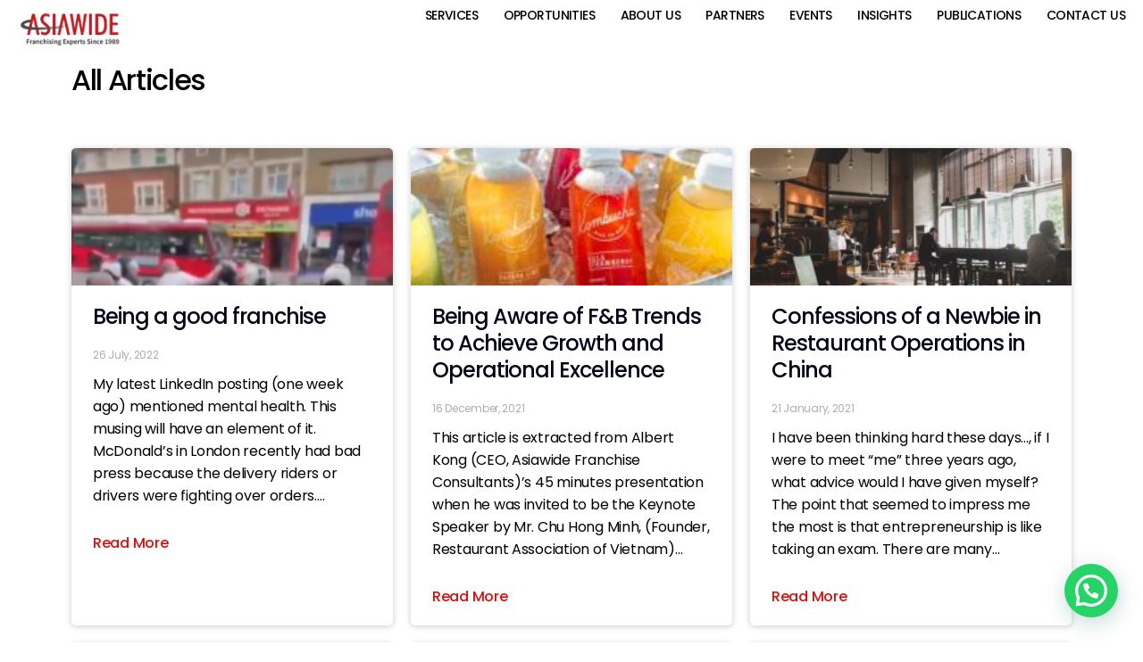

--- FILE ---
content_type: text/html; charset=UTF-8
request_url: https://asiawidefranchise.com.sg/author/kristian/
body_size: 18888
content:
<!DOCTYPE html>
<html lang="en-US">
<head>
	<meta charset="UTF-8">
	<meta name="viewport" content="width=device-width, initial-scale=1.0, viewport-fit=cover" />		<meta name='robots' content='noindex, follow' />
	<style>img:is([sizes="auto" i], [sizes^="auto," i]) { contain-intrinsic-size: 3000px 1500px }</style>
	
	<!-- This site is optimized with the Yoast SEO plugin v26.8 - https://yoast.com/product/yoast-seo-wordpress/ -->
	<title>, Author at Asiawide Franchise Consultants</title>
	<meta property="og:locale" content="en_US" />
	<meta property="og:type" content="profile" />
	<meta property="og:title" content=", Author at Asiawide Franchise Consultants" />
	<meta property="og:site_name" content="Asiawide Franchise Consultants" />
	<meta name="twitter:card" content="summary_large_image" />
	<script type="application/ld+json" class="yoast-schema-graph">{"@context":"https://schema.org","@graph":[{"@type":"WebSite","@id":"https://asiawidefranchise.com.sg/#website","url":"https://asiawidefranchise.com.sg/","name":"Asiawide Franchise Consultants","description":"We know franchising","potentialAction":[{"@type":"SearchAction","target":{"@type":"EntryPoint","urlTemplate":"https://asiawidefranchise.com.sg/?s={search_term_string}"},"query-input":{"@type":"PropertyValueSpecification","valueRequired":true,"valueName":"search_term_string"}}],"inLanguage":"en-US"}]}</script>
	<!-- / Yoast SEO plugin. -->


<link rel="alternate" type="application/rss+xml" title="Asiawide Franchise Consultants &raquo; Feed" href="https://asiawidefranchise.com.sg/feed/" />
<link rel="alternate" type="application/rss+xml" title="Asiawide Franchise Consultants &raquo; Comments Feed" href="https://asiawidefranchise.com.sg/comments/feed/" />
<link rel="alternate" type="application/rss+xml" title="Asiawide Franchise Consultants &raquo; Posts by  Feed" href="https://asiawidefranchise.com.sg/author/feed/" />
<script>
window._wpemojiSettings = {"baseUrl":"https:\/\/s.w.org\/images\/core\/emoji\/16.0.1\/72x72\/","ext":".png","svgUrl":"https:\/\/s.w.org\/images\/core\/emoji\/16.0.1\/svg\/","svgExt":".svg","source":{"concatemoji":"https:\/\/asiawidefranchise.com.sg\/wp-includes\/js\/wp-emoji-release.min.js?ver=6.8.3"}};
/*! This file is auto-generated */
!function(s,n){var o,i,e;function c(e){try{var t={supportTests:e,timestamp:(new Date).valueOf()};sessionStorage.setItem(o,JSON.stringify(t))}catch(e){}}function p(e,t,n){e.clearRect(0,0,e.canvas.width,e.canvas.height),e.fillText(t,0,0);var t=new Uint32Array(e.getImageData(0,0,e.canvas.width,e.canvas.height).data),a=(e.clearRect(0,0,e.canvas.width,e.canvas.height),e.fillText(n,0,0),new Uint32Array(e.getImageData(0,0,e.canvas.width,e.canvas.height).data));return t.every(function(e,t){return e===a[t]})}function u(e,t){e.clearRect(0,0,e.canvas.width,e.canvas.height),e.fillText(t,0,0);for(var n=e.getImageData(16,16,1,1),a=0;a<n.data.length;a++)if(0!==n.data[a])return!1;return!0}function f(e,t,n,a){switch(t){case"flag":return n(e,"\ud83c\udff3\ufe0f\u200d\u26a7\ufe0f","\ud83c\udff3\ufe0f\u200b\u26a7\ufe0f")?!1:!n(e,"\ud83c\udde8\ud83c\uddf6","\ud83c\udde8\u200b\ud83c\uddf6")&&!n(e,"\ud83c\udff4\udb40\udc67\udb40\udc62\udb40\udc65\udb40\udc6e\udb40\udc67\udb40\udc7f","\ud83c\udff4\u200b\udb40\udc67\u200b\udb40\udc62\u200b\udb40\udc65\u200b\udb40\udc6e\u200b\udb40\udc67\u200b\udb40\udc7f");case"emoji":return!a(e,"\ud83e\udedf")}return!1}function g(e,t,n,a){var r="undefined"!=typeof WorkerGlobalScope&&self instanceof WorkerGlobalScope?new OffscreenCanvas(300,150):s.createElement("canvas"),o=r.getContext("2d",{willReadFrequently:!0}),i=(o.textBaseline="top",o.font="600 32px Arial",{});return e.forEach(function(e){i[e]=t(o,e,n,a)}),i}function t(e){var t=s.createElement("script");t.src=e,t.defer=!0,s.head.appendChild(t)}"undefined"!=typeof Promise&&(o="wpEmojiSettingsSupports",i=["flag","emoji"],n.supports={everything:!0,everythingExceptFlag:!0},e=new Promise(function(e){s.addEventListener("DOMContentLoaded",e,{once:!0})}),new Promise(function(t){var n=function(){try{var e=JSON.parse(sessionStorage.getItem(o));if("object"==typeof e&&"number"==typeof e.timestamp&&(new Date).valueOf()<e.timestamp+604800&&"object"==typeof e.supportTests)return e.supportTests}catch(e){}return null}();if(!n){if("undefined"!=typeof Worker&&"undefined"!=typeof OffscreenCanvas&&"undefined"!=typeof URL&&URL.createObjectURL&&"undefined"!=typeof Blob)try{var e="postMessage("+g.toString()+"("+[JSON.stringify(i),f.toString(),p.toString(),u.toString()].join(",")+"));",a=new Blob([e],{type:"text/javascript"}),r=new Worker(URL.createObjectURL(a),{name:"wpTestEmojiSupports"});return void(r.onmessage=function(e){c(n=e.data),r.terminate(),t(n)})}catch(e){}c(n=g(i,f,p,u))}t(n)}).then(function(e){for(var t in e)n.supports[t]=e[t],n.supports.everything=n.supports.everything&&n.supports[t],"flag"!==t&&(n.supports.everythingExceptFlag=n.supports.everythingExceptFlag&&n.supports[t]);n.supports.everythingExceptFlag=n.supports.everythingExceptFlag&&!n.supports.flag,n.DOMReady=!1,n.readyCallback=function(){n.DOMReady=!0}}).then(function(){return e}).then(function(){var e;n.supports.everything||(n.readyCallback(),(e=n.source||{}).concatemoji?t(e.concatemoji):e.wpemoji&&e.twemoji&&(t(e.twemoji),t(e.wpemoji)))}))}((window,document),window._wpemojiSettings);
</script>
<link rel='stylesheet' id='wp-event-manager-frontend-css' href='https://asiawidefranchise.com.sg/wp-content/plugins/wp-event-manager/assets/css/frontend.min.css?ver=6.8.3' media='all' />
<link rel='stylesheet' id='wp-event-manager-jquery-ui-daterangepicker-css' href='https://asiawidefranchise.com.sg/wp-content/plugins/wp-event-manager/assets/js/jquery-ui-daterangepicker/jquery.comiseo.daterangepicker.css?ver=6.8.3' media='all' />
<link rel='stylesheet' id='wp-event-manager-jquery-ui-daterangepicker-style-css' href='https://asiawidefranchise.com.sg/wp-content/plugins/wp-event-manager/assets/js/jquery-ui-daterangepicker/styles.css?ver=6.8.3' media='all' />
<link rel='stylesheet' id='wp-event-manager-jquery-ui-css-css' href='https://asiawidefranchise.com.sg/wp-content/plugins/wp-event-manager/assets/js/jquery-ui/jquery-ui.css?ver=6.8.3' media='all' />
<link rel='stylesheet' id='wp-event-manager-grid-style-css' href='https://asiawidefranchise.com.sg/wp-content/plugins/wp-event-manager/assets/css/wpem-grid.min.css?ver=6.8.3' media='all' />
<link rel='stylesheet' id='wp-event-manager-font-style-css' href='https://asiawidefranchise.com.sg/wp-content/plugins/wp-event-manager/assets/fonts/style.css?ver=6.8.3' media='all' />
<style id='wp-emoji-styles-inline-css'>

	img.wp-smiley, img.emoji {
		display: inline !important;
		border: none !important;
		box-shadow: none !important;
		height: 1em !important;
		width: 1em !important;
		margin: 0 0.07em !important;
		vertical-align: -0.1em !important;
		background: none !important;
		padding: 0 !important;
	}
</style>
<link rel='stylesheet' id='wp-block-library-css' href='https://asiawidefranchise.com.sg/wp-includes/css/dist/block-library/style.min.css?ver=6.8.3' media='all' />
<style id='classic-theme-styles-inline-css'>
/*! This file is auto-generated */
.wp-block-button__link{color:#fff;background-color:#32373c;border-radius:9999px;box-shadow:none;text-decoration:none;padding:calc(.667em + 2px) calc(1.333em + 2px);font-size:1.125em}.wp-block-file__button{background:#32373c;color:#fff;text-decoration:none}
</style>
<style id='joinchat-button-style-inline-css'>
.wp-block-joinchat-button{border:none!important;text-align:center}.wp-block-joinchat-button figure{display:table;margin:0 auto;padding:0}.wp-block-joinchat-button figcaption{font:normal normal 400 .6em/2em var(--wp--preset--font-family--system-font,sans-serif);margin:0;padding:0}.wp-block-joinchat-button .joinchat-button__qr{background-color:#fff;border:6px solid #25d366;border-radius:30px;box-sizing:content-box;display:block;height:200px;margin:auto;overflow:hidden;padding:10px;width:200px}.wp-block-joinchat-button .joinchat-button__qr canvas,.wp-block-joinchat-button .joinchat-button__qr img{display:block;margin:auto}.wp-block-joinchat-button .joinchat-button__link{align-items:center;background-color:#25d366;border:6px solid #25d366;border-radius:30px;display:inline-flex;flex-flow:row nowrap;justify-content:center;line-height:1.25em;margin:0 auto;text-decoration:none}.wp-block-joinchat-button .joinchat-button__link:before{background:transparent var(--joinchat-ico) no-repeat center;background-size:100%;content:"";display:block;height:1.5em;margin:-.75em .75em -.75em 0;width:1.5em}.wp-block-joinchat-button figure+.joinchat-button__link{margin-top:10px}@media (orientation:landscape)and (min-height:481px),(orientation:portrait)and (min-width:481px){.wp-block-joinchat-button.joinchat-button--qr-only figure+.joinchat-button__link{display:none}}@media (max-width:480px),(orientation:landscape)and (max-height:480px){.wp-block-joinchat-button figure{display:none}}

</style>
<style id='global-styles-inline-css'>
:root{--wp--preset--aspect-ratio--square: 1;--wp--preset--aspect-ratio--4-3: 4/3;--wp--preset--aspect-ratio--3-4: 3/4;--wp--preset--aspect-ratio--3-2: 3/2;--wp--preset--aspect-ratio--2-3: 2/3;--wp--preset--aspect-ratio--16-9: 16/9;--wp--preset--aspect-ratio--9-16: 9/16;--wp--preset--color--black: #000000;--wp--preset--color--cyan-bluish-gray: #abb8c3;--wp--preset--color--white: #ffffff;--wp--preset--color--pale-pink: #f78da7;--wp--preset--color--vivid-red: #cf2e2e;--wp--preset--color--luminous-vivid-orange: #ff6900;--wp--preset--color--luminous-vivid-amber: #fcb900;--wp--preset--color--light-green-cyan: #7bdcb5;--wp--preset--color--vivid-green-cyan: #00d084;--wp--preset--color--pale-cyan-blue: #8ed1fc;--wp--preset--color--vivid-cyan-blue: #0693e3;--wp--preset--color--vivid-purple: #9b51e0;--wp--preset--color--accent: #e22658;--wp--preset--color--primary: #000000;--wp--preset--color--secondary: #6d6d6d;--wp--preset--color--subtle-background: #dbdbdb;--wp--preset--color--background: #ffffff;--wp--preset--gradient--vivid-cyan-blue-to-vivid-purple: linear-gradient(135deg,rgba(6,147,227,1) 0%,rgb(155,81,224) 100%);--wp--preset--gradient--light-green-cyan-to-vivid-green-cyan: linear-gradient(135deg,rgb(122,220,180) 0%,rgb(0,208,130) 100%);--wp--preset--gradient--luminous-vivid-amber-to-luminous-vivid-orange: linear-gradient(135deg,rgba(252,185,0,1) 0%,rgba(255,105,0,1) 100%);--wp--preset--gradient--luminous-vivid-orange-to-vivid-red: linear-gradient(135deg,rgba(255,105,0,1) 0%,rgb(207,46,46) 100%);--wp--preset--gradient--very-light-gray-to-cyan-bluish-gray: linear-gradient(135deg,rgb(238,238,238) 0%,rgb(169,184,195) 100%);--wp--preset--gradient--cool-to-warm-spectrum: linear-gradient(135deg,rgb(74,234,220) 0%,rgb(151,120,209) 20%,rgb(207,42,186) 40%,rgb(238,44,130) 60%,rgb(251,105,98) 80%,rgb(254,248,76) 100%);--wp--preset--gradient--blush-light-purple: linear-gradient(135deg,rgb(255,206,236) 0%,rgb(152,150,240) 100%);--wp--preset--gradient--blush-bordeaux: linear-gradient(135deg,rgb(254,205,165) 0%,rgb(254,45,45) 50%,rgb(107,0,62) 100%);--wp--preset--gradient--luminous-dusk: linear-gradient(135deg,rgb(255,203,112) 0%,rgb(199,81,192) 50%,rgb(65,88,208) 100%);--wp--preset--gradient--pale-ocean: linear-gradient(135deg,rgb(255,245,203) 0%,rgb(182,227,212) 50%,rgb(51,167,181) 100%);--wp--preset--gradient--electric-grass: linear-gradient(135deg,rgb(202,248,128) 0%,rgb(113,206,126) 100%);--wp--preset--gradient--midnight: linear-gradient(135deg,rgb(2,3,129) 0%,rgb(40,116,252) 100%);--wp--preset--font-size--small: 18px;--wp--preset--font-size--medium: 20px;--wp--preset--font-size--large: 26.25px;--wp--preset--font-size--x-large: 42px;--wp--preset--font-size--normal: 21px;--wp--preset--font-size--larger: 32px;--wp--preset--spacing--20: 0.44rem;--wp--preset--spacing--30: 0.67rem;--wp--preset--spacing--40: 1rem;--wp--preset--spacing--50: 1.5rem;--wp--preset--spacing--60: 2.25rem;--wp--preset--spacing--70: 3.38rem;--wp--preset--spacing--80: 5.06rem;--wp--preset--shadow--natural: 6px 6px 9px rgba(0, 0, 0, 0.2);--wp--preset--shadow--deep: 12px 12px 50px rgba(0, 0, 0, 0.4);--wp--preset--shadow--sharp: 6px 6px 0px rgba(0, 0, 0, 0.2);--wp--preset--shadow--outlined: 6px 6px 0px -3px rgba(255, 255, 255, 1), 6px 6px rgba(0, 0, 0, 1);--wp--preset--shadow--crisp: 6px 6px 0px rgba(0, 0, 0, 1);}:where(.is-layout-flex){gap: 0.5em;}:where(.is-layout-grid){gap: 0.5em;}body .is-layout-flex{display: flex;}.is-layout-flex{flex-wrap: wrap;align-items: center;}.is-layout-flex > :is(*, div){margin: 0;}body .is-layout-grid{display: grid;}.is-layout-grid > :is(*, div){margin: 0;}:where(.wp-block-columns.is-layout-flex){gap: 2em;}:where(.wp-block-columns.is-layout-grid){gap: 2em;}:where(.wp-block-post-template.is-layout-flex){gap: 1.25em;}:where(.wp-block-post-template.is-layout-grid){gap: 1.25em;}.has-black-color{color: var(--wp--preset--color--black) !important;}.has-cyan-bluish-gray-color{color: var(--wp--preset--color--cyan-bluish-gray) !important;}.has-white-color{color: var(--wp--preset--color--white) !important;}.has-pale-pink-color{color: var(--wp--preset--color--pale-pink) !important;}.has-vivid-red-color{color: var(--wp--preset--color--vivid-red) !important;}.has-luminous-vivid-orange-color{color: var(--wp--preset--color--luminous-vivid-orange) !important;}.has-luminous-vivid-amber-color{color: var(--wp--preset--color--luminous-vivid-amber) !important;}.has-light-green-cyan-color{color: var(--wp--preset--color--light-green-cyan) !important;}.has-vivid-green-cyan-color{color: var(--wp--preset--color--vivid-green-cyan) !important;}.has-pale-cyan-blue-color{color: var(--wp--preset--color--pale-cyan-blue) !important;}.has-vivid-cyan-blue-color{color: var(--wp--preset--color--vivid-cyan-blue) !important;}.has-vivid-purple-color{color: var(--wp--preset--color--vivid-purple) !important;}.has-black-background-color{background-color: var(--wp--preset--color--black) !important;}.has-cyan-bluish-gray-background-color{background-color: var(--wp--preset--color--cyan-bluish-gray) !important;}.has-white-background-color{background-color: var(--wp--preset--color--white) !important;}.has-pale-pink-background-color{background-color: var(--wp--preset--color--pale-pink) !important;}.has-vivid-red-background-color{background-color: var(--wp--preset--color--vivid-red) !important;}.has-luminous-vivid-orange-background-color{background-color: var(--wp--preset--color--luminous-vivid-orange) !important;}.has-luminous-vivid-amber-background-color{background-color: var(--wp--preset--color--luminous-vivid-amber) !important;}.has-light-green-cyan-background-color{background-color: var(--wp--preset--color--light-green-cyan) !important;}.has-vivid-green-cyan-background-color{background-color: var(--wp--preset--color--vivid-green-cyan) !important;}.has-pale-cyan-blue-background-color{background-color: var(--wp--preset--color--pale-cyan-blue) !important;}.has-vivid-cyan-blue-background-color{background-color: var(--wp--preset--color--vivid-cyan-blue) !important;}.has-vivid-purple-background-color{background-color: var(--wp--preset--color--vivid-purple) !important;}.has-black-border-color{border-color: var(--wp--preset--color--black) !important;}.has-cyan-bluish-gray-border-color{border-color: var(--wp--preset--color--cyan-bluish-gray) !important;}.has-white-border-color{border-color: var(--wp--preset--color--white) !important;}.has-pale-pink-border-color{border-color: var(--wp--preset--color--pale-pink) !important;}.has-vivid-red-border-color{border-color: var(--wp--preset--color--vivid-red) !important;}.has-luminous-vivid-orange-border-color{border-color: var(--wp--preset--color--luminous-vivid-orange) !important;}.has-luminous-vivid-amber-border-color{border-color: var(--wp--preset--color--luminous-vivid-amber) !important;}.has-light-green-cyan-border-color{border-color: var(--wp--preset--color--light-green-cyan) !important;}.has-vivid-green-cyan-border-color{border-color: var(--wp--preset--color--vivid-green-cyan) !important;}.has-pale-cyan-blue-border-color{border-color: var(--wp--preset--color--pale-cyan-blue) !important;}.has-vivid-cyan-blue-border-color{border-color: var(--wp--preset--color--vivid-cyan-blue) !important;}.has-vivid-purple-border-color{border-color: var(--wp--preset--color--vivid-purple) !important;}.has-vivid-cyan-blue-to-vivid-purple-gradient-background{background: var(--wp--preset--gradient--vivid-cyan-blue-to-vivid-purple) !important;}.has-light-green-cyan-to-vivid-green-cyan-gradient-background{background: var(--wp--preset--gradient--light-green-cyan-to-vivid-green-cyan) !important;}.has-luminous-vivid-amber-to-luminous-vivid-orange-gradient-background{background: var(--wp--preset--gradient--luminous-vivid-amber-to-luminous-vivid-orange) !important;}.has-luminous-vivid-orange-to-vivid-red-gradient-background{background: var(--wp--preset--gradient--luminous-vivid-orange-to-vivid-red) !important;}.has-very-light-gray-to-cyan-bluish-gray-gradient-background{background: var(--wp--preset--gradient--very-light-gray-to-cyan-bluish-gray) !important;}.has-cool-to-warm-spectrum-gradient-background{background: var(--wp--preset--gradient--cool-to-warm-spectrum) !important;}.has-blush-light-purple-gradient-background{background: var(--wp--preset--gradient--blush-light-purple) !important;}.has-blush-bordeaux-gradient-background{background: var(--wp--preset--gradient--blush-bordeaux) !important;}.has-luminous-dusk-gradient-background{background: var(--wp--preset--gradient--luminous-dusk) !important;}.has-pale-ocean-gradient-background{background: var(--wp--preset--gradient--pale-ocean) !important;}.has-electric-grass-gradient-background{background: var(--wp--preset--gradient--electric-grass) !important;}.has-midnight-gradient-background{background: var(--wp--preset--gradient--midnight) !important;}.has-small-font-size{font-size: var(--wp--preset--font-size--small) !important;}.has-medium-font-size{font-size: var(--wp--preset--font-size--medium) !important;}.has-large-font-size{font-size: var(--wp--preset--font-size--large) !important;}.has-x-large-font-size{font-size: var(--wp--preset--font-size--x-large) !important;}
:where(.wp-block-post-template.is-layout-flex){gap: 1.25em;}:where(.wp-block-post-template.is-layout-grid){gap: 1.25em;}
:where(.wp-block-columns.is-layout-flex){gap: 2em;}:where(.wp-block-columns.is-layout-grid){gap: 2em;}
:root :where(.wp-block-pullquote){font-size: 1.5em;line-height: 1.6;}
</style>
<style id='hide_field_class_style-inline-css'>
.cfef-hidden , .cfef-hidden-step-field {
					display: none !important;
			 	}
.cfef-hidden {
					display: none !important;
			 	}
</style>
<link rel='stylesheet' id='searchandfilter-css' href='https://asiawidefranchise.com.sg/wp-content/plugins/search-filter/style.css?ver=1' media='all' />
<link rel='stylesheet' id='ce_responsive-css' href='https://asiawidefranchise.com.sg/wp-content/plugins/simple-embed-code/css/video-container.min.css?ver=2.5.1' media='all' />
<link rel='stylesheet' id='wp-event-manager-jquery-timepicker-css-css' href='https://asiawidefranchise.com.sg/wp-content/plugins/wp-event-manager/assets/js/jquery-timepicker/jquery.timepicker.min.css?ver=6.8.3' media='all' />
<link rel='stylesheet' id='twentytwenty-style-css' href='https://asiawidefranchise.com.sg/wp-content/themes/twentytwenty/style.css?ver=2.5' media='all' />
<style id='twentytwenty-style-inline-css'>
.color-accent,.color-accent-hover:hover,.color-accent-hover:focus,:root .has-accent-color,.has-drop-cap:not(:focus):first-letter,.wp-block-button.is-style-outline,a { color: #e22658; }blockquote,.border-color-accent,.border-color-accent-hover:hover,.border-color-accent-hover:focus { border-color: #e22658; }button,.button,.faux-button,.wp-block-button__link,.wp-block-file .wp-block-file__button,input[type="button"],input[type="reset"],input[type="submit"],.bg-accent,.bg-accent-hover:hover,.bg-accent-hover:focus,:root .has-accent-background-color,.comment-reply-link { background-color: #e22658; }.fill-children-accent,.fill-children-accent * { fill: #e22658; }:root .has-background-color,button,.button,.faux-button,.wp-block-button__link,.wp-block-file__button,input[type="button"],input[type="reset"],input[type="submit"],.wp-block-button,.comment-reply-link,.has-background.has-primary-background-color:not(.has-text-color),.has-background.has-primary-background-color *:not(.has-text-color),.has-background.has-accent-background-color:not(.has-text-color),.has-background.has-accent-background-color *:not(.has-text-color) { color: #ffffff; }:root .has-background-background-color { background-color: #ffffff; }body,.entry-title a,:root .has-primary-color { color: #000000; }:root .has-primary-background-color { background-color: #000000; }cite,figcaption,.wp-caption-text,.post-meta,.entry-content .wp-block-archives li,.entry-content .wp-block-categories li,.entry-content .wp-block-latest-posts li,.wp-block-latest-comments__comment-date,.wp-block-latest-posts__post-date,.wp-block-embed figcaption,.wp-block-image figcaption,.wp-block-pullquote cite,.comment-metadata,.comment-respond .comment-notes,.comment-respond .logged-in-as,.pagination .dots,.entry-content hr:not(.has-background),hr.styled-separator,:root .has-secondary-color { color: #6d6d6d; }:root .has-secondary-background-color { background-color: #6d6d6d; }pre,fieldset,input,textarea,table,table *,hr { border-color: #dbdbdb; }caption,code,code,kbd,samp,.wp-block-table.is-style-stripes tbody tr:nth-child(odd),:root .has-subtle-background-background-color { background-color: #dbdbdb; }.wp-block-table.is-style-stripes { border-bottom-color: #dbdbdb; }.wp-block-latest-posts.is-grid li { border-top-color: #dbdbdb; }:root .has-subtle-background-color { color: #dbdbdb; }body:not(.overlay-header) .primary-menu > li > a,body:not(.overlay-header) .primary-menu > li > .icon,.modal-menu a,.footer-menu a, .footer-widgets a:where(:not(.wp-block-button__link)),#site-footer .wp-block-button.is-style-outline,.wp-block-pullquote:before,.singular:not(.overlay-header) .entry-header a,.archive-header a,.header-footer-group .color-accent,.header-footer-group .color-accent-hover:hover { color: #cd2653; }.social-icons a,#site-footer button:not(.toggle),#site-footer .button,#site-footer .faux-button,#site-footer .wp-block-button__link,#site-footer .wp-block-file__button,#site-footer input[type="button"],#site-footer input[type="reset"],#site-footer input[type="submit"] { background-color: #cd2653; }.header-footer-group,body:not(.overlay-header) #site-header .toggle,.menu-modal .toggle { color: #000000; }body:not(.overlay-header) .primary-menu ul { background-color: #000000; }body:not(.overlay-header) .primary-menu > li > ul:after { border-bottom-color: #000000; }body:not(.overlay-header) .primary-menu ul ul:after { border-left-color: #000000; }.site-description,body:not(.overlay-header) .toggle-inner .toggle-text,.widget .post-date,.widget .rss-date,.widget_archive li,.widget_categories li,.widget cite,.widget_pages li,.widget_meta li,.widget_nav_menu li,.powered-by-wordpress,.to-the-top,.singular .entry-header .post-meta,.singular:not(.overlay-header) .entry-header .post-meta a { color: #6d6d6d; }.header-footer-group pre,.header-footer-group fieldset,.header-footer-group input,.header-footer-group textarea,.header-footer-group table,.header-footer-group table *,.footer-nav-widgets-wrapper,#site-footer,.menu-modal nav *,.footer-widgets-outer-wrapper,.footer-top { border-color: #dcd7ca; }.header-footer-group table caption,body:not(.overlay-header) .header-inner .toggle-wrapper::before { background-color: #dcd7ca; }
</style>
<link rel='stylesheet' id='twentytwenty-print-style-css' href='https://asiawidefranchise.com.sg/wp-content/themes/twentytwenty/print.css?ver=2.5' media='print' />
<link rel='stylesheet' id='elementor-frontend-css' href='https://asiawidefranchise.com.sg/wp-content/uploads/elementor/css/custom-frontend.min.css?ver=1769045382' media='all' />
<link rel='stylesheet' id='widget-search-form-css' href='https://asiawidefranchise.com.sg/wp-content/plugins/elementor-pro/assets/css/widget-search-form.min.css?ver=3.30.1' media='all' />
<link rel='stylesheet' id='elementor-icons-shared-0-css' href='https://asiawidefranchise.com.sg/wp-content/plugins/elementor/assets/lib/font-awesome/css/fontawesome.min.css?ver=5.15.3' media='all' />
<link rel='stylesheet' id='elementor-icons-fa-solid-css' href='https://asiawidefranchise.com.sg/wp-content/plugins/elementor/assets/lib/font-awesome/css/solid.min.css?ver=5.15.3' media='all' />
<link rel='stylesheet' id='widget-nav-menu-css' href='https://asiawidefranchise.com.sg/wp-content/uploads/elementor/css/custom-pro-widget-nav-menu.min.css?ver=1769045383' media='all' />
<link rel='stylesheet' id='e-animation-fadeInRight-css' href='https://asiawidefranchise.com.sg/wp-content/plugins/elementor/assets/lib/animations/styles/fadeInRight.min.css?ver=3.30.4' media='all' />
<link rel='stylesheet' id='e-popup-css' href='https://asiawidefranchise.com.sg/wp-content/plugins/elementor-pro/assets/css/conditionals/popup.min.css?ver=3.30.1' media='all' />
<link rel='stylesheet' id='widget-image-css' href='https://asiawidefranchise.com.sg/wp-content/plugins/elementor/assets/css/widget-image.min.css?ver=3.30.4' media='all' />
<link rel='stylesheet' id='widget-heading-css' href='https://asiawidefranchise.com.sg/wp-content/plugins/elementor/assets/css/widget-heading.min.css?ver=3.30.4' media='all' />
<link rel='stylesheet' id='e-sticky-css' href='https://asiawidefranchise.com.sg/wp-content/plugins/elementor-pro/assets/css/modules/sticky.min.css?ver=3.30.1' media='all' />
<link rel='stylesheet' id='widget-social-icons-css' href='https://asiawidefranchise.com.sg/wp-content/plugins/elementor/assets/css/widget-social-icons.min.css?ver=3.30.4' media='all' />
<link rel='stylesheet' id='e-apple-webkit-css' href='https://asiawidefranchise.com.sg/wp-content/uploads/elementor/css/custom-apple-webkit.min.css?ver=1769045382' media='all' />
<link rel='stylesheet' id='widget-posts-css' href='https://asiawidefranchise.com.sg/wp-content/plugins/elementor-pro/assets/css/widget-posts.min.css?ver=3.30.1' media='all' />
<link rel='stylesheet' id='elementor-icons-css' href='https://asiawidefranchise.com.sg/wp-content/plugins/elementor/assets/lib/eicons/css/elementor-icons.min.css?ver=5.43.0' media='all' />
<link rel='stylesheet' id='elementor-post-4-css' href='https://asiawidefranchise.com.sg/wp-content/uploads/elementor/css/post-4.css?ver=1769045383' media='all' />
<link rel='stylesheet' id='elementor-post-204-css' href='https://asiawidefranchise.com.sg/wp-content/uploads/elementor/css/post-204.css?ver=1769045384' media='all' />
<link rel='stylesheet' id='elementor-post-192-css' href='https://asiawidefranchise.com.sg/wp-content/uploads/elementor/css/post-192.css?ver=1769045384' media='all' />
<link rel='stylesheet' id='elementor-post-27-css' href='https://asiawidefranchise.com.sg/wp-content/uploads/elementor/css/post-27.css?ver=1769045385' media='all' />
<link rel='stylesheet' id='elementor-post-2137-css' href='https://asiawidefranchise.com.sg/wp-content/uploads/elementor/css/post-2137.css?ver=1769046561' media='all' />
<link rel='stylesheet' id='ecs-styles-css' href='https://asiawidefranchise.com.sg/wp-content/plugins/ele-custom-skin/assets/css/ecs-style.css?ver=3.1.9' media='all' />
<link rel='stylesheet' id='elementor-post-1673-css' href='https://asiawidefranchise.com.sg/wp-content/uploads/elementor/css/post-1673.css?ver=1763476596' media='all' />
<link rel='stylesheet' id='elementor-post-2308-css' href='https://asiawidefranchise.com.sg/wp-content/uploads/elementor/css/post-2308.css?ver=1608565477' media='all' />
<link rel='stylesheet' id='elementor-post-3235-css' href='https://asiawidefranchise.com.sg/wp-content/uploads/elementor/css/post-3235.css?ver=1606870839' media='all' />
<link rel='stylesheet' id='elementor-gf-local-poppins-css' href='https://asiawidefranchise.com.sg/wp-content/uploads/elementor/google-fonts/css/poppins.css?ver=1754314308' media='all' />
<link rel='stylesheet' id='elementor-gf-local-roboto-css' href='https://asiawidefranchise.com.sg/wp-content/uploads/elementor/google-fonts/css/roboto.css?ver=1754314318' media='all' />
<link rel='stylesheet' id='elementor-icons-fa-brands-css' href='https://asiawidefranchise.com.sg/wp-content/plugins/elementor/assets/lib/font-awesome/css/brands.min.css?ver=5.15.3' media='all' />
<script src="https://asiawidefranchise.com.sg/wp-includes/js/jquery/jquery.min.js?ver=3.7.1" id="jquery-core-js"></script>
<script src="https://asiawidefranchise.com.sg/wp-includes/js/jquery/jquery-migrate.min.js?ver=3.4.1" id="jquery-migrate-js"></script>
<script src="https://asiawidefranchise.com.sg/wp-content/themes/twentytwenty/assets/js/index.js?ver=2.5" id="twentytwenty-js-js" defer data-wp-strategy="defer"></script>
<script id="ecs_ajax_load-js-extra">
var ecs_ajax_params = {"ajaxurl":"https:\/\/asiawidefranchise.com.sg\/wp-admin\/admin-ajax.php","posts":"{\"author_name\":\"kristian\",\"error\":\"\",\"m\":\"\",\"p\":0,\"post_parent\":\"\",\"subpost\":\"\",\"subpost_id\":\"\",\"attachment\":\"\",\"attachment_id\":0,\"name\":\"\",\"pagename\":\"\",\"page_id\":0,\"second\":\"\",\"minute\":\"\",\"hour\":\"\",\"day\":0,\"monthnum\":0,\"year\":0,\"w\":0,\"category_name\":\"\",\"tag\":\"\",\"cat\":\"\",\"tag_id\":\"\",\"author\":false,\"feed\":\"\",\"tb\":\"\",\"paged\":0,\"meta_key\":\"\",\"meta_value\":\"\",\"preview\":\"\",\"s\":\"\",\"sentence\":\"\",\"title\":\"\",\"fields\":\"all\",\"menu_order\":\"\",\"embed\":\"\",\"category__in\":[],\"category__not_in\":[],\"category__and\":[],\"post__in\":[],\"post__not_in\":[],\"post_name__in\":[],\"tag__in\":[],\"tag__not_in\":[],\"tag__and\":[],\"tag_slug__in\":[],\"tag_slug__and\":[],\"post_parent__in\":[],\"post_parent__not_in\":[],\"author__in\":[],\"author__not_in\":[],\"search_columns\":[],\"ignore_sticky_posts\":false,\"suppress_filters\":false,\"cache_results\":true,\"update_post_term_cache\":true,\"update_menu_item_cache\":false,\"lazy_load_term_meta\":true,\"update_post_meta_cache\":true,\"post_type\":\"\",\"posts_per_page\":99,\"nopaging\":false,\"comments_per_page\":\"50\",\"no_found_rows\":false,\"order\":\"DESC\"}"};
</script>
<script src="https://asiawidefranchise.com.sg/wp-content/plugins/ele-custom-skin/assets/js/ecs_ajax_pagination.js?ver=3.1.9" id="ecs_ajax_load-js"></script>
<script src="https://asiawidefranchise.com.sg/wp-content/plugins/ele-custom-skin/assets/js/ecs.js?ver=3.1.9" id="ecs-script-js"></script>
<link rel="https://api.w.org/" href="https://asiawidefranchise.com.sg/wp-json/" /><link rel="alternate" title="JSON" type="application/json" href="https://asiawidefranchise.com.sg/wp-json/wp/v2/users/0" /><link rel="EditURI" type="application/rsd+xml" title="RSD" href="https://asiawidefranchise.com.sg/xmlrpc.php?rsd" />
<meta name="generator" content="WordPress 6.8.3" />

<!--BEGIN: TRACKING CODE MANAGER (v2.5.0) BY INTELLYWP.COM IN HEAD//-->
<!-- Google tag (gtag.js) -->
<script async src="https://www.googletagmanager.com/gtag/js?id=G-07SQ9MXDJX"></script>
<script>
  window.dataLayer = window.dataLayer || [];
  function gtag(){dataLayer.push(arguments);}
  gtag('js', new Date());

  gtag('config', 'G-07SQ9MXDJX');
</script>
<!--END: https://wordpress.org/plugins/tracking-code-manager IN HEAD//-->	<script>document.documentElement.className = document.documentElement.className.replace( 'no-js', 'js' );</script>
	<meta name="generator" content="Elementor 3.30.4; features: additional_custom_breakpoints; settings: css_print_method-external, google_font-enabled, font_display-auto">
<style>.recentcomments a{display:inline !important;padding:0 !important;margin:0 !important;}</style>			<style>
				.e-con.e-parent:nth-of-type(n+4):not(.e-lazyloaded):not(.e-no-lazyload),
				.e-con.e-parent:nth-of-type(n+4):not(.e-lazyloaded):not(.e-no-lazyload) * {
					background-image: none !important;
				}
				@media screen and (max-height: 1024px) {
					.e-con.e-parent:nth-of-type(n+3):not(.e-lazyloaded):not(.e-no-lazyload),
					.e-con.e-parent:nth-of-type(n+3):not(.e-lazyloaded):not(.e-no-lazyload) * {
						background-image: none !important;
					}
				}
				@media screen and (max-height: 640px) {
					.e-con.e-parent:nth-of-type(n+2):not(.e-lazyloaded):not(.e-no-lazyload),
					.e-con.e-parent:nth-of-type(n+2):not(.e-lazyloaded):not(.e-no-lazyload) * {
						background-image: none !important;
					}
				}
			</style>
			<style id="custom-background-css">
body.custom-background { background-color: #ffffff; }
</style>
	<link rel="icon" href="https://asiawidefranchise.com.sg/wp-content/uploads/2020/09/Screenshot-2023-07-28-at-10.15.43-150x150.png" sizes="32x32" />
<link rel="icon" href="https://asiawidefranchise.com.sg/wp-content/uploads/2020/09/Screenshot-2023-07-28-at-10.15.43.png" sizes="192x192" />
<link rel="apple-touch-icon" href="https://asiawidefranchise.com.sg/wp-content/uploads/2020/09/Screenshot-2023-07-28-at-10.15.43.png" />
<meta name="msapplication-TileImage" content="https://asiawidefranchise.com.sg/wp-content/uploads/2020/09/Screenshot-2023-07-28-at-10.15.43.png" />
		<style id="wp-custom-css">
			.elementor-text-editor p {
	line-height: inherit;
}
.all{
	font-family:'poppins'; font-size:'12';
}
.inline{
	display:flex
}
.space{
	padding-right:10px;
}
/* EVENT MAIN PAGE START */


/* corrects case of "Select Date Range */
.wpem-form-group .comiseo-daterangepicker-triggerbutton.ui-button {
    font-family: sans-serif;
    min-width: auto;
    width: calc(100% - 0px)!important;
    height: 41px;
    margin: 0;
    outline: 0;
    border: 2px solid #ccc;
    border-radius: 5px;
    font-size: 17px;
    font-weight: 400;
    line-height: 41px;
    padding: 0 15px;
    background-color: #fff;
    color: #757575;
    transition: all .2s;
		text-transform: capitalize;
}

/* removes plugin's event header */
.wpem-event-listings-header .wpem-event-listing-header-title .wpem-heading-text {
    font-size: 0px;
    line-height: 33px;
    font-weight: 500;
    margin: 0;
		display: none
}

/* removes extra margin of 20px below filters and view toggle buttons */
.wpem-form-wrapper {
    margin-bottom: 0px;
    font-size: 17px;
    line-height: 25px;
}

/* EVENT MAIN PAGE END */

/* EVENT MAIN PAGE CARD VIEW START */

/* add border radius and shadow */
.wpem-event-listings.wpem-event-listing-box-view .wpem-event-layout-wrapper {
    border: none;
    border: 1px solid #ddd;
		border-radius: 5px;
		box-shadow: 2px 2px 4px #EEE;
    width: 100%;
    height: 100%;
}

/* remove date box on top left of card */
.wpem-event-listings.wpem-event-listing-box-view .wpem-event-layout-wrapper .wpem-event-banner .wpem-event-date .wpem-event-date-type .wpem-from-date {
    display: inline-block;
    float: left;
    text-align: center;
    padding-right: 3px;
    background: #fff;
    padding: 10px;
    width: auto;
    height: auto;
    position: absolute;
    top: 15px;
    left: 15px;
    border-radius: 4px;
    box-shadow: 5px 3px 15px rgba(0,0,0,.2);
		display: none;
}

/* Remove number date on the top left */
.wpem-event-listings.wpem-event-listing-box-view .wpem-event-layout-wrapper .wpem-event-banner .wpem-event-date .wpem-event-date-type .wpem-from-date .wpem-date {
    font-size: 23px;
    line-height: 23px;
    font-weight: 600;
    color: #333;
    display: none;
}

/* change colour of top left month */
.wpem-event-listings.wpem-event-listing-box-view .wpem-event-layout-wrapper .wpem-event-banner .wpem-event-date .wpem-event-date-type .wpem-from-date .wpem-month {
    font-size: 13px;
    text-transform: uppercase;
    font-weight: 600;
    line-height: 15px;
    color: #000;
}

/* set card view image background white for png */
.wpem-event-listings .wpem-event-layout-wrapper .wpem-event-banner .wpem-event-banner-img {
    height: 90px;
    width: 90px;
    background-size: cover!important;
    background-position: center!important;
    border-radius: 5px;
    background-color: #fff;
}

/* change dimension of card view */
.wpem-event-listings.wpem-event-listing-box-view .wpem-event-layout-wrapper .wpem-event-banner .wpem-event-banner-img {
		height: 196px;
    width: 100%;
    border-radius: 0;
    position: relative;
}

/* change load more events case and colour */
.event_listings a.load_more_events {
    width: 100%;
    text-align: center;
    display: inline-block;
    background: #D3100E;
    color: #fff;
    text-transform: capitalize;
    padding: 10px;
    font-size: 15px;
    letter-spacing: .5px;
    transition: all .2s;
		border-radius: 5px
}
/* EVENT MAIN PAGE CARD VIEW END */

/* EVENT MAIN PAGE LIST VIEW START */
/* reduce font size of start date from 29 to 25px */
.wpem-event-listings .wpem-event-layout-wrapper .wpem-event-infomation .wpem-event-date .wpem-event-date-type .wpem-from-date .wpem-date {
    font-size: 25px;
    line-height: 30px;
    font-weight: 600;
    color: #888;
		display: none
}

/* increase font size of start month from 13 px to 17 px */
.wpem-event-listings .wpem-event-layout-wrapper .wpem-event-infomation .wpem-event-date .wpem-event-date-type .wpem-from-date .wpem-month {
    font-size: 17px;
    text-transform: uppercase;
    font-weight: 400;
    line-height: 15px;
    color: #000;
}

/* hide list view end date */
.wpem-event-listings .wpem-event-layout-wrapper .wpem-event-infomation .wpem-event-date .wpem-event-date-type .wpem-to-date {
		display: none;
    float: left;
    padding-left: 13px;
    position: relative;
    padding-top: 3px;
}

/* reduce left padding from 90 to 55px to shift the text to the left */
.wpem-event-listings .wpem-event-layout-wrapper .wpem-event-infomation .wpem-event-details {
    width: 100%;
    padding-left: 55px;
    float: left;
    font-size: 15px;
    line-height: 23px;
    color: #555;
}

/* change list view thumbnail dimensions */
.wpem-event-listings .wpem-event-layout-wrapper .wpem-event-banner .wpem-event-banner-img {
    height: 75px;
    width: 175px;
    background-size: cover!important;
    background-position: center!important;
    border-radius: 5px;
    background-color: #fff;
}
/* EVENT MAIN PAGE LIST VIEW END */

/* EVENT SINGLE LISTING PAGE START */
/* remove spacing after event type/status in sidebar */
.wpem-single-event-page .wpem-single-event-wrapper .wpem-single-event-body .wpem-single-event-body-sidebar .wpem-event-type-text {
		padding: 0px;
    border-radius: 5px;
    font-size: 15px;
    line-height: 20px;
    display: inline-block;
    cursor: default;
}
/* EVENT SINGLE LISTING PAGE END */

/* BIZ OPP MAIN PAGE START */
/* change dimensions of biz opp card view */
.elementor-1673 .elementor-element.elementor-element-1b01663 .elementor-image img {
    max-width: 100%;
    height: 70px;
    object-fit: cover;
    border-radius: 05px 05px 0px 0px;
}
/* BIZ OPP MAIN PAGE END */


/* ABOUT US PAGE START*/
/* remove grey line below out consultants section */
.elementor-toggle .elementor-tab-title {
    font-weight: 700;
    line-height: 1;
    margin: 0;
    padding: 15px;
    border-bottom: 0px solid #d4d4d4;
    cursor: pointer;
    outline: none;
}
/* ABOUT US PAGE END */

html,body
{
    width: 100%;
    height: 100%;
    margin: 0px;
    padding: 0px;
    overflow-x: hidden; 
}		</style>
		</head>
<body class="archive author custom-background wp-embed-responsive wp-theme-twentytwenty enable-search-modal has-no-pagination not-showing-comments show-avatars footer-top-visible reduced-spacing twenty-twenty elementor-page-2137 elementor-default elementor-template-full-width elementor-kit-4">
<a class="skip-link screen-reader-text" href="#site-content">Skip to the content</a>		<div data-elementor-type="header" data-elementor-id="192" class="elementor elementor-192 elementor-location-header" data-elementor-post-type="elementor_library">
					<section class="elementor-section elementor-top-section elementor-element elementor-element-152c390 elementor-section-full_width elementor-reverse-tablet elementor-reverse-mobile elementor-section-height-default elementor-section-height-default" data-id="152c390" data-element_type="section">
						<div class="elementor-container elementor-column-gap-default">
					<div class="elementor-column elementor-col-50 elementor-top-column elementor-element elementor-element-3f3d9b9" data-id="3f3d9b9" data-element_type="column">
			<div class="elementor-widget-wrap elementor-element-populated">
						<div class="elementor-element elementor-element-d9566d1 elementor-hidden-tablet elementor-hidden-mobile elementor-widget elementor-widget-image" data-id="d9566d1" data-element_type="widget" data-widget_type="image.default">
				<div class="elementor-widget-container">
																<a href="https://asiawidefranchise.com.sg/">
							<img fetchpriority="high" width="1026" height="376" src="https://asiawidefranchise.com.sg/wp-content/uploads/2020/10/Screenshot-2022-07-22-at-12.59.04-PM.png" class="attachment-full size-full wp-image-7027" alt="" srcset="https://asiawidefranchise.com.sg/wp-content/uploads/2020/10/Screenshot-2022-07-22-at-12.59.04-PM.png 1026w, https://asiawidefranchise.com.sg/wp-content/uploads/2020/10/Screenshot-2022-07-22-at-12.59.04-PM-300x110.png 300w, https://asiawidefranchise.com.sg/wp-content/uploads/2020/10/Screenshot-2022-07-22-at-12.59.04-PM-1024x375.png 1024w, https://asiawidefranchise.com.sg/wp-content/uploads/2020/10/Screenshot-2022-07-22-at-12.59.04-PM-768x281.png 768w" sizes="(max-width: 1026px) 100vw, 1026px" />								</a>
															</div>
				</div>
					</div>
		</div>
				<div class="elementor-column elementor-col-50 elementor-top-column elementor-element elementor-element-ad62cae" data-id="ad62cae" data-element_type="column">
			<div class="elementor-widget-wrap elementor-element-populated">
						<section class="elementor-section elementor-inner-section elementor-element elementor-element-660b2ef elementor-hidden-phone elementor-hidden-tablet elementor-section-full_width elementor-section-height-default elementor-section-height-default" data-id="660b2ef" data-element_type="section">
						<div class="elementor-container elementor-column-gap-default">
					<div class="elementor-column elementor-col-100 elementor-inner-column elementor-element elementor-element-6e8ccd7" data-id="6e8ccd7" data-element_type="column" data-settings="{&quot;background_background&quot;:&quot;classic&quot;}">
			<div class="elementor-widget-wrap elementor-element-populated">
						<div class="elementor-element elementor-element-48f69d1 elementor-widget__width-auto elementor-widget elementor-widget-heading" data-id="48f69d1" data-element_type="widget" data-widget_type="heading.default">
				<div class="elementor-widget-container">
					<h2 class="elementor-heading-title elementor-size-default"><a href="https://asiawidefranchise.com.sg/services/">SERVICES</a></h2>				</div>
				</div>
				<div class="elementor-element elementor-element-7f6b262 elementor-widget__width-auto elementor-widget elementor-widget-heading" data-id="7f6b262" data-element_type="widget" data-widget_type="heading.default">
				<div class="elementor-widget-container">
					<h2 class="elementor-heading-title elementor-size-default"><a href="https://asiawidefranchise.com.sg/business-opportunities/">OPPORTUNITIES</a></h2>				</div>
				</div>
				<div class="elementor-element elementor-element-ac16213 elementor-widget__width-auto elementor-widget elementor-widget-heading" data-id="ac16213" data-element_type="widget" data-widget_type="heading.default">
				<div class="elementor-widget-container">
					<h2 class="elementor-heading-title elementor-size-default"><a href="https://asiawidefranchise.com.sg/about-us/">ABOUT US</a></h2>				</div>
				</div>
				<div class="elementor-element elementor-element-bf2b10d elementor-widget__width-auto elementor-widget elementor-widget-heading" data-id="bf2b10d" data-element_type="widget" data-widget_type="heading.default">
				<div class="elementor-widget-container">
					<h2 class="elementor-heading-title elementor-size-default"><a href="https://asiawidefranchise.com.sg/strategic-partners/">PARTNERS</a></h2>				</div>
				</div>
				<div class="elementor-element elementor-element-da6f879 elementor-widget__width-auto elementor-widget elementor-widget-heading" data-id="da6f879" data-element_type="widget" data-widget_type="heading.default">
				<div class="elementor-widget-container">
					<h2 class="elementor-heading-title elementor-size-default"><a href="https://asiawidefranchise.com.sg/events/">EVENTS</a></h2>				</div>
				</div>
				<div class="elementor-element elementor-element-e172a30 elementor-widget__width-auto elementor-widget elementor-widget-heading" data-id="e172a30" data-element_type="widget" data-widget_type="heading.default">
				<div class="elementor-widget-container">
					<h2 class="elementor-heading-title elementor-size-default"><a href="https://asiawidefranchise.com.sg/insights/">INSIGHTS</a></h2>				</div>
				</div>
				<div class="elementor-element elementor-element-90ae9f5 elementor-widget__width-auto elementor-widget elementor-widget-heading" data-id="90ae9f5" data-element_type="widget" data-widget_type="heading.default">
				<div class="elementor-widget-container">
					<h2 class="elementor-heading-title elementor-size-default"><a href="https://asiawidefranchise.com.sg/publications/">PUBLICATIONS</a></h2>				</div>
				</div>
				<div class="elementor-element elementor-element-3c8fd29 elementor-widget__width-auto elementor-widget elementor-widget-heading" data-id="3c8fd29" data-element_type="widget" data-widget_type="heading.default">
				<div class="elementor-widget-container">
					<h2 class="elementor-heading-title elementor-size-default"><a href="https://asiawidefranchise.com.sg/afc-contact-us/">CONTACT US</a></h2>				</div>
				</div>
					</div>
		</div>
					</div>
		</section>
					</div>
		</div>
					</div>
		</section>
				<section class="elementor-section elementor-top-section elementor-element elementor-element-29d90c8 elementor-section-full_width elementor-hidden-desktop elementor-hidden-tablet elementor-section-height-default elementor-section-height-default" data-id="29d90c8" data-element_type="section" data-settings="{&quot;background_background&quot;:&quot;classic&quot;,&quot;sticky&quot;:&quot;top&quot;,&quot;sticky_on&quot;:[&quot;desktop&quot;,&quot;tablet&quot;,&quot;mobile&quot;],&quot;sticky_offset&quot;:0,&quot;sticky_effects_offset&quot;:0,&quot;sticky_anchor_link_offset&quot;:0}">
						<div class="elementor-container elementor-column-gap-default">
					<div class="elementor-column elementor-col-50 elementor-top-column elementor-element elementor-element-338746e" data-id="338746e" data-element_type="column">
			<div class="elementor-widget-wrap elementor-element-populated">
						<div class="elementor-element elementor-element-f89ec5c elementor-widget elementor-widget-image" data-id="f89ec5c" data-element_type="widget" data-widget_type="image.default">
				<div class="elementor-widget-container">
																<a href="https://asiawidefranchise.com.sg/">
							<img width="300" height="110" src="https://asiawidefranchise.com.sg/wp-content/uploads/2020/10/Screenshot-2022-07-22-at-12.59.04-PM-300x110.png" class="attachment-medium size-medium wp-image-7027" alt="" srcset="https://asiawidefranchise.com.sg/wp-content/uploads/2020/10/Screenshot-2022-07-22-at-12.59.04-PM-300x110.png 300w, https://asiawidefranchise.com.sg/wp-content/uploads/2020/10/Screenshot-2022-07-22-at-12.59.04-PM-1024x375.png 1024w, https://asiawidefranchise.com.sg/wp-content/uploads/2020/10/Screenshot-2022-07-22-at-12.59.04-PM-768x281.png 768w, https://asiawidefranchise.com.sg/wp-content/uploads/2020/10/Screenshot-2022-07-22-at-12.59.04-PM.png 1026w" sizes="(max-width: 300px) 100vw, 300px" />								</a>
															</div>
				</div>
					</div>
		</div>
				<div class="elementor-column elementor-col-50 elementor-top-column elementor-element elementor-element-f62ed84" data-id="f62ed84" data-element_type="column">
			<div class="elementor-widget-wrap elementor-element-populated">
						<div class="elementor-element elementor-element-5a95da0 elementor-widget__width-initial elementor-align-left elementor-widget elementor-widget-button" data-id="5a95da0" data-element_type="widget" data-widget_type="button.default">
				<div class="elementor-widget-container">
									<div class="elementor-button-wrapper">
					<a class="elementor-button elementor-button-link elementor-size-xl" href="#elementor-action%3Aaction%3Dpopup%3Aopen%26settings%3DeyJpZCI6IjIwNCIsInRvZ2dsZSI6dHJ1ZX0%3D">
						<span class="elementor-button-content-wrapper">
						<span class="elementor-button-icon">
				<i aria-hidden="true" class="fas fa-bars"></i>			</span>
								</span>
					</a>
				</div>
								</div>
				</div>
					</div>
		</div>
					</div>
		</section>
				</div>
				<div data-elementor-type="archive" data-elementor-id="2137" class="elementor elementor-2137 elementor-location-archive" data-elementor-post-type="elementor_library">
					<section class="elementor-section elementor-top-section elementor-element elementor-element-8d63166 elementor-section-boxed elementor-section-height-default elementor-section-height-default" data-id="8d63166" data-element_type="section">
						<div class="elementor-container elementor-column-gap-default">
					<div class="elementor-column elementor-col-100 elementor-top-column elementor-element elementor-element-06eab5b" data-id="06eab5b" data-element_type="column">
			<div class="elementor-widget-wrap elementor-element-populated">
						<div class="elementor-element elementor-element-04028c9 elementor-widget elementor-widget-heading" data-id="04028c9" data-element_type="widget" data-widget_type="heading.default">
				<div class="elementor-widget-container">
					<h2 class="elementor-heading-title elementor-size-default">All Articles</h2>				</div>
				</div>
				<div class="elementor-element elementor-element-541496a elementor-posts--align-left special elementor-grid-3 elementor-grid-tablet-2 elementor-grid-mobile-1 elementor-posts--thumbnail-top elementor-widget elementor-widget-posts" data-id="541496a" data-element_type="widget" data-settings="{&quot;classic_row_gap&quot;:{&quot;unit&quot;:&quot;px&quot;,&quot;size&quot;:20,&quot;sizes&quot;:[]},&quot;classic_columns&quot;:&quot;3&quot;,&quot;classic_columns_tablet&quot;:&quot;2&quot;,&quot;classic_columns_mobile&quot;:&quot;1&quot;,&quot;classic_row_gap_tablet&quot;:{&quot;unit&quot;:&quot;px&quot;,&quot;size&quot;:&quot;&quot;,&quot;sizes&quot;:[]},&quot;classic_row_gap_mobile&quot;:{&quot;unit&quot;:&quot;px&quot;,&quot;size&quot;:&quot;&quot;,&quot;sizes&quot;:[]}}" data-widget_type="posts.classic">
				<div class="elementor-widget-container">
							<div class="elementor-posts-container elementor-posts elementor-posts--skin-classic elementor-grid" role="list">
				<article class="elementor-post elementor-grid-item post-7097 insights_articles type-insights_articles status-publish has-post-thumbnail hentry" role="listitem">
				<a class="elementor-post__thumbnail__link" href="https://asiawidefranchise.com.sg/insights_articles/being-a-good-franchise/" tabindex="-1" >
			<div class="elementor-post__thumbnail"><img width="225" height="300" src="https://asiawidefranchise.com.sg/wp-content/uploads/2022/07/Screen-Shot-2022-07-26-at-10.57.11-225x300.png" class="attachment-medium size-medium wp-image-7098" alt="" /></div>
		</a>
				<div class="elementor-post__text">
				<h3 class="elementor-post__title">
			<a href="https://asiawidefranchise.com.sg/insights_articles/being-a-good-franchise/" >
				Being a good franchise			</a>
		</h3>
				<div class="elementor-post__meta-data">
					<span class="elementor-post-date">
			26 July, 2022		</span>
				</div>
				<div class="elementor-post__excerpt">
			<p>My latest LinkedIn posting (one week ago) mentioned mental health. This musing will have an element of it. McDonald’s in London recently had bad press because the delivery riders or drivers were fighting over orders. Apparently, its apps enable drivers to change their GPS setting to a spoof location pretending</p>
		</div>
		
		<a class="elementor-post__read-more" href="https://asiawidefranchise.com.sg/insights_articles/being-a-good-franchise/" aria-label="Read more about Being a good franchise" tabindex="-1" >
			Read More		</a>

				</div>
				</article>
				<article class="elementor-post elementor-grid-item post-6362 insights_articles type-insights_articles status-publish has-post-thumbnail hentry" role="listitem">
				<a class="elementor-post__thumbnail__link" href="https://asiawidefranchise.com.sg/insights_articles/being-aware-of-fb-trends-to-achieve-growth-and-operational-excellence/" tabindex="-1" >
			<div class="elementor-post__thumbnail"><img loading="lazy" width="200" height="300" src="https://asiawidefranchise.com.sg/wp-content/uploads/2021/12/tyler-nix-BAz3HU8evwQ-unsplash-200x300.jpg" class="attachment-medium size-medium wp-image-6357" alt="" /></div>
		</a>
				<div class="elementor-post__text">
				<h3 class="elementor-post__title">
			<a href="https://asiawidefranchise.com.sg/insights_articles/being-aware-of-fb-trends-to-achieve-growth-and-operational-excellence/" >
				Being Aware of F&#038;B Trends to Achieve Growth and Operational Excellence			</a>
		</h3>
				<div class="elementor-post__meta-data">
					<span class="elementor-post-date">
			16 December, 2021		</span>
				</div>
				<div class="elementor-post__excerpt">
			<p>This article is extracted from Albert Kong (CEO, Asiawide Franchise Consultants)’s 45 minutes presentation when he was invited to be the Keynote Speaker by Mr. Chu Hong Minh, (Founder, Restaurant Association of Vietnam) during the ASIA Food &amp; Beverage Summit 2021 event. The title of this article is “Being aware</p>
		</div>
		
		<a class="elementor-post__read-more" href="https://asiawidefranchise.com.sg/insights_articles/being-aware-of-fb-trends-to-achieve-growth-and-operational-excellence/" aria-label="Read more about Being Aware of F&#038;B Trends to Achieve Growth and Operational Excellence" tabindex="-1" >
			Read More		</a>

				</div>
				</article>
				<article class="elementor-post elementor-grid-item post-5522 insights_articles type-insights_articles status-publish has-post-thumbnail hentry insights_article_tag-china insights_article_tag-fb insights_article_tag-franchising" role="listitem">
				<a class="elementor-post__thumbnail__link" href="https://asiawidefranchise.com.sg/insights_articles/confessions-of-a-newbie-in-restaurant-operations-in-china/" tabindex="-1" >
			<div class="elementor-post__thumbnail"><img loading="lazy" width="300" height="129" src="https://asiawidefranchise.com.sg/wp-content/uploads/2021/01/article-newbie-restaurant-operator-300x129.jpg" class="attachment-medium size-medium wp-image-5523" alt="" /></div>
		</a>
				<div class="elementor-post__text">
				<h3 class="elementor-post__title">
			<a href="https://asiawidefranchise.com.sg/insights_articles/confessions-of-a-newbie-in-restaurant-operations-in-china/" >
				Confessions of a Newbie in Restaurant Operations in China			</a>
		</h3>
				<div class="elementor-post__meta-data">
					<span class="elementor-post-date">
			21 January, 2021		</span>
				</div>
				<div class="elementor-post__excerpt">
			<p>I have been thinking hard these days&#8230;, if I were to meet “me” three years ago, what advice would I have given myself? The point that seemed to impress me the most is that entrepreneurship is like taking an exam. There are many multiple-choice questions. If you have made a</p>
		</div>
		
		<a class="elementor-post__read-more" href="https://asiawidefranchise.com.sg/insights_articles/confessions-of-a-newbie-in-restaurant-operations-in-china/" aria-label="Read more about Confessions of a Newbie in Restaurant Operations in China" tabindex="-1" >
			Read More		</a>

				</div>
				</article>
				<article class="elementor-post elementor-grid-item post-3636 insights_articles type-insights_articles status-publish has-post-thumbnail hentry insights_article_tag-asean insights_article_tag-covid19 insights_article_tag-featured insights_article_tag-franchising" role="listitem">
				<a class="elementor-post__thumbnail__link" href="https://asiawidefranchise.com.sg/insights_articles/exciting-days-ahead-in-spite-of-the-pandemic-for-franchising-in-asia/" tabindex="-1" >
			<div class="elementor-post__thumbnail"><img loading="lazy" width="300" height="129" src="https://asiawidefranchise.com.sg/wp-content/uploads/2020/10/article-asia-franchising-300x129.jpg" class="attachment-medium size-medium wp-image-3027" alt="" /></div>
		</a>
				<div class="elementor-post__text">
				<h3 class="elementor-post__title">
			<a href="https://asiawidefranchise.com.sg/insights_articles/exciting-days-ahead-in-spite-of-the-pandemic-for-franchising-in-asia/" >
				Exciting Days Ahead (In Spite of the Pandemic) for Franchising in Asia			</a>
		</h3>
				<div class="elementor-post__meta-data">
					<span class="elementor-post-date">
			30 November, 2020		</span>
				</div>
				<div class="elementor-post__excerpt">
			<p>Let me begin by using one of the paragraphs in HSBC’s ASEAN Connect webpage: The last 50 years has seen a transformation of historical dimensions as the nexus of global activities shifted towards Asia. The magnitude of this seismic shift in economic authority towards Asia is on par with the</p>
		</div>
		
		<a class="elementor-post__read-more" href="https://asiawidefranchise.com.sg/insights_articles/exciting-days-ahead-in-spite-of-the-pandemic-for-franchising-in-asia/" aria-label="Read more about Exciting Days Ahead (In Spite of the Pandemic) for Franchising in Asia" tabindex="-1" >
			Read More		</a>

				</div>
				</article>
				<article class="elementor-post elementor-grid-item post-5194 insights_articles type-insights_articles status-publish has-post-thumbnail hentry insights_article_tag-franchising insights_article_tag-guide insights_article_tag-thought-leadership" role="listitem">
				<a class="elementor-post__thumbnail__link" href="https://asiawidefranchise.com.sg/insights_articles/4-success-factors-for-effective-franchisees/" tabindex="-1" >
			<div class="elementor-post__thumbnail"><img loading="lazy" width="300" height="129" src="https://asiawidefranchise.com.sg/wp-content/uploads/2020/12/article-4-success-factors-300x129.png" class="attachment-medium size-medium wp-image-5195" alt="" /></div>
		</a>
				<div class="elementor-post__text">
				<h3 class="elementor-post__title">
			<a href="https://asiawidefranchise.com.sg/insights_articles/4-success-factors-for-effective-franchisees/" >
				4 Success Factors for Effective Franchisees			</a>
		</h3>
				<div class="elementor-post__meta-data">
					<span class="elementor-post-date">
			30 August, 2020		</span>
				</div>
				<div class="elementor-post__excerpt">
			<p>1. Financing &#8211; Planning of Funds Because of the rush to get going (to fulfill their entrepreneurship dream), some prospective franchisees, in order to raise money to join the franchise, even resort to getting loans (other than banks) at all costs. Once the shop is opened, even if the business</p>
		</div>
		
		<a class="elementor-post__read-more" href="https://asiawidefranchise.com.sg/insights_articles/4-success-factors-for-effective-franchisees/" aria-label="Read more about 4 Success Factors for Effective Franchisees" tabindex="-1" >
			Read More		</a>

				</div>
				</article>
				<article class="elementor-post elementor-grid-item post-3637 insights_articles type-insights_articles status-publish has-post-thumbnail hentry insights_article_tag-franchising insights_article_tag-intro insights_article_tag-south-asia insights_article_tag-sri-lanka" role="listitem">
				<a class="elementor-post__thumbnail__link" href="https://asiawidefranchise.com.sg/insights_articles/franchising-in-sri-lanka/" tabindex="-1" >
			<div class="elementor-post__thumbnail"><img loading="lazy" width="300" height="129" src="https://asiawidefranchise.com.sg/wp-content/uploads/2020/10/article-sri-lanka-300x129.png" class="attachment-medium size-medium wp-image-3024" alt="" /></div>
		</a>
				<div class="elementor-post__text">
				<h3 class="elementor-post__title">
			<a href="https://asiawidefranchise.com.sg/insights_articles/franchising-in-sri-lanka/" >
				Franchising in Sri Lanka			</a>
		</h3>
				<div class="elementor-post__meta-data">
					<span class="elementor-post-date">
			22 August, 2020		</span>
				</div>
				<div class="elementor-post__excerpt">
			<p>As I have said in the many presentations I have made in the last 30 years (I have spoken in 47 nations in over 300 occasions) concerning franchising, it – franchising — will spread like a wild fire and more and more countries will embrace it..; now all the more</p>
		</div>
		
		<a class="elementor-post__read-more" href="https://asiawidefranchise.com.sg/insights_articles/franchising-in-sri-lanka/" aria-label="Read more about Franchising in Sri Lanka" tabindex="-1" >
			Read More		</a>

				</div>
				</article>
				</div>
		
				<div class="e-load-more-anchor" data-page="1" data-max-page="2" data-next-page="https://asiawidefranchise.com.sg/author/kristian/page/2/"></div>
				<nav class="elementor-pagination" aria-label="Pagination">
			<span aria-current="page" class="page-numbers current"><span class="elementor-screen-only">Page</span>1</span>
<a class="page-numbers" href="https://asiawidefranchise.com.sg/author/kristian/page/2/"><span class="elementor-screen-only">Page</span>2</a>		</nav>
						</div>
				</div>
				<div class="elementor-element elementor-element-71b2183 elementor-widget elementor-widget-html" data-id="71b2183" data-element_type="widget" data-widget_type="html.default">
				<div class="elementor-widget-container">
					<script>

jQuery(document).ready(function(){ 
    
    jQuery('a.page-numbers').each(function(index) { 
    
    var oldUrl = jQuery(this).attr('href'); 
  // alert("test: "+oldUrl);
   var patt = /\/[0-9]\//;
   var result = oldUrl.match(patt);
   var result2 = '/page' +result;
   
   url = oldUrl.replace(result, result2);


    jQuery(this).attr('href', url); }); 
    
});

</script>				</div>
				</div>
					</div>
		</div>
					</div>
		</section>
				</div>
				<div data-elementor-type="footer" data-elementor-id="27" class="elementor elementor-27 elementor-location-footer" data-elementor-post-type="elementor_library">
					<section class="elementor-section elementor-top-section elementor-element elementor-element-50e5d6c elementor-section-full_width elementor-reverse-mobile elementor-section-height-default elementor-section-height-default" data-id="50e5d6c" data-element_type="section" data-settings="{&quot;background_background&quot;:&quot;classic&quot;}">
						<div class="elementor-container elementor-column-gap-default">
					<div class="elementor-column elementor-col-50 elementor-top-column elementor-element elementor-element-4c35fac" data-id="4c35fac" data-element_type="column">
			<div class="elementor-widget-wrap elementor-element-populated">
						<div class="elementor-element elementor-element-1478b81 elementor-widget elementor-widget-heading" data-id="1478b81" data-element_type="widget" data-widget_type="heading.default">
				<div class="elementor-widget-container">
					<h5 class="elementor-heading-title elementor-size-default">ADDRESS:</h5>				</div>
				</div>
				<div class="elementor-element elementor-element-3ee918c elementor-widget elementor-widget-text-editor" data-id="3ee918c" data-element_type="widget" data-widget_type="text-editor.default">
				<div class="elementor-widget-container">
									<p>152 Beach&nbsp; Road,&nbsp;<br><span style="font-size: inherit; text-align: inherit; letter-spacing: -0.015em;">Gateway East, #25-01<br></span>Singapore 189721</p>								</div>
				</div>
				<div class="elementor-element elementor-element-2b64dc0 elementor-widget elementor-widget-heading" data-id="2b64dc0" data-element_type="widget" data-widget_type="heading.default">
				<div class="elementor-widget-container">
					<h5 class="elementor-heading-title elementor-size-default">CONTACT: </h5>				</div>
				</div>
				<div class="elementor-element elementor-element-5759ca8 elementor-widget elementor-widget-text-editor" data-id="5759ca8" data-element_type="widget" data-widget_type="text-editor.default">
				<div class="elementor-widget-container">
									<span style="color: #ecf6fb; font-family: Poppins, sans-serif; font-size: 12px; letter-spacing: -0.27px; white-space: pre-wrap;">Tel: +65 6743 2282</span><br style="color: #ecf6fb; font-family: Poppins, sans-serif; font-size: 12px; letter-spacing: -0.27px; white-space: pre-wrap;" /><span style="color: #ecf6fb; font-family: Poppins, sans-serif; font-size: 12px; letter-spacing: -0.27px; white-space: pre-wrap;">Fax: +65 6743 1139</span>

<br style="color: #ecf6fb; font-family: Poppins, sans-serif; font-size: 12px; letter-spacing: -0.27px; white-space: pre-wrap;" /><span style="color: #ecf6fb; font-family: Poppins, sans-serif; font-size: 12px; letter-spacing: -0.27px; white-space: pre-wrap;">WeChat: xinjiapoJiangJinXing</span>


<br style="color: #ecf6fb; font-family: Poppins, sans-serif; font-size: 12px; letter-spacing: -0.27px; white-space: pre-wrap;" /><span style="color: #ecf6fb; font-family: Poppins, sans-serif; font-size: 12px; letter-spacing: -0.27px; white-space: pre-wrap;">Email: </span><span style="color: #ecf6fb; font-family: Poppins, sans-serif; font-size: 12px; letter-spacing: -0.27px; white-space: pre-wrap;">albert@asiawidefranchise.com.sg </span>								</div>
				</div>
				<div class="elementor-element elementor-element-bd29df8 elementor-shape-circle e-grid-align-left elementor-grid-0 elementor-widget elementor-widget-social-icons" data-id="bd29df8" data-element_type="widget" data-widget_type="social-icons.default">
				<div class="elementor-widget-container">
							<div class="elementor-social-icons-wrapper elementor-grid" role="list">
							<span class="elementor-grid-item" role="listitem">
					<a class="elementor-icon elementor-social-icon elementor-social-icon-linkedin elementor-repeater-item-0365adc" href="https://www.linkedin.com/company/asiawide-franchise/" target="_blank">
						<span class="elementor-screen-only">Linkedin</span>
						<i class="fab fa-linkedin"></i>					</a>
				</span>
							<span class="elementor-grid-item" role="listitem">
					<a class="elementor-icon elementor-social-icon elementor-social-icon-facebook elementor-repeater-item-e5e153f" href="https://www.facebook.com/AsiawideFranchiseConsultants/" target="_blank">
						<span class="elementor-screen-only">Facebook</span>
						<i class="fab fa-facebook"></i>					</a>
				</span>
							<span class="elementor-grid-item" role="listitem">
					<a class="elementor-icon elementor-social-icon elementor-social-icon-youtube elementor-repeater-item-1750f3c" href="https://www.youtube.com/channel/UC88EgD1aZT61flvIrfUI5Mw" target="_blank">
						<span class="elementor-screen-only">Youtube</span>
						<i class="fab fa-youtube"></i>					</a>
				</span>
					</div>
						</div>
				</div>
				<div class="elementor-element elementor-element-2626571 elementor-hidden-desktop elementor-hidden-tablet elementor-widget elementor-widget-text-editor" data-id="2626571" data-element_type="widget" data-widget_type="text-editor.default">
				<div class="elementor-widget-container">
									<p><a href="https://asiawidefranchise.com.sg/privacy-policy/">Privacy</a>     <a href="https://asiawidefranchise.com.sg/terms/">Terms</a></p><p>© 2026 Asiawide Franchise Consultants Pte Ltd</p>								</div>
				</div>
				<div class="elementor-element elementor-element-8387efb elementor-hidden-desktop elementor-hidden-tablet elementor-widget elementor-widget-text-editor" data-id="8387efb" data-element_type="widget" data-widget_type="text-editor.default">
				<div class="elementor-widget-container">
									<p>Please contact the Founder/CEO Albert Kong (Data Protection Officer Designate) at <a class="c-link" href="mailto:albert@asiawidefranchise.com.sg" target="_blank" rel="noopener noreferrer" data-stringify-link="mailto:albert@asiawidefranchise.com.sg" data-sk="tooltip_parent" aria-haspopup="menu" aria-expanded="false">albert@asiawidefranchise.com.sg</a> for all matters relating to the company’s personal data protection guidelines and policies.</p>								</div>
				</div>
					</div>
		</div>
				<div class="elementor-column elementor-col-50 elementor-top-column elementor-element elementor-element-c2dd957" data-id="c2dd957" data-element_type="column">
			<div class="elementor-widget-wrap elementor-element-populated">
						<section class="elementor-section elementor-inner-section elementor-element elementor-element-cf18e99 elementor-hidden-phone elementor-hidden-tablet elementor-section-full_width elementor-section-height-default elementor-section-height-default" data-id="cf18e99" data-element_type="section">
						<div class="elementor-container elementor-column-gap-default">
					<div class="elementor-column elementor-col-100 elementor-inner-column elementor-element elementor-element-dd12e3a" data-id="dd12e3a" data-element_type="column" data-settings="{&quot;background_background&quot;:&quot;classic&quot;}">
			<div class="elementor-widget-wrap elementor-element-populated">
						<div class="elementor-element elementor-element-9d1ad51 elementor-widget__width-auto elementor-widget elementor-widget-heading" data-id="9d1ad51" data-element_type="widget" data-widget_type="heading.default">
				<div class="elementor-widget-container">
					<h2 class="elementor-heading-title elementor-size-default"><a href="https://asiawidefranchise.com.sg/services/">SERVICES</a></h2>				</div>
				</div>
				<div class="elementor-element elementor-element-ecfe62e elementor-widget__width-auto elementor-widget elementor-widget-heading" data-id="ecfe62e" data-element_type="widget" data-widget_type="heading.default">
				<div class="elementor-widget-container">
					<h2 class="elementor-heading-title elementor-size-default"><a href="https://app.asiawidedigital.com/welcome">OPPORTUNITIES</a></h2>				</div>
				</div>
				<div class="elementor-element elementor-element-a79a27a elementor-widget__width-auto elementor-widget elementor-widget-heading" data-id="a79a27a" data-element_type="widget" data-widget_type="heading.default">
				<div class="elementor-widget-container">
					<h2 class="elementor-heading-title elementor-size-default"><a href="https://asiawidefranchise.com.sg/about-us/">ABOUT US</a></h2>				</div>
				</div>
				<div class="elementor-element elementor-element-048d251 elementor-widget__width-auto elementor-widget elementor-widget-heading" data-id="048d251" data-element_type="widget" data-widget_type="heading.default">
				<div class="elementor-widget-container">
					<h2 class="elementor-heading-title elementor-size-default"><a href="https://asiawidefranchise.com.sg/strategic-partners/">PARTNERS</a></h2>				</div>
				</div>
				<div class="elementor-element elementor-element-d4f81d2 elementor-widget__width-auto elementor-widget elementor-widget-heading" data-id="d4f81d2" data-element_type="widget" data-widget_type="heading.default">
				<div class="elementor-widget-container">
					<h2 class="elementor-heading-title elementor-size-default"><a href="https://asiawidefranchise.com.sg/events/">EVENTS</a></h2>				</div>
				</div>
				<div class="elementor-element elementor-element-0cd7f3e elementor-widget__width-auto elementor-widget elementor-widget-heading" data-id="0cd7f3e" data-element_type="widget" data-widget_type="heading.default">
				<div class="elementor-widget-container">
					<h2 class="elementor-heading-title elementor-size-default"><a href="https://asiawidefranchise.com.sg/insights/">INSIGHTS</a></h2>				</div>
				</div>
				<div class="elementor-element elementor-element-b08915e elementor-widget__width-auto elementor-widget elementor-widget-heading" data-id="b08915e" data-element_type="widget" data-widget_type="heading.default">
				<div class="elementor-widget-container">
					<h2 class="elementor-heading-title elementor-size-default"><a href="https://asiawidefranchise.com.sg/publications/">PUBLICATIONS</a></h2>				</div>
				</div>
				<div class="elementor-element elementor-element-51daf8c elementor-widget__width-auto elementor-widget elementor-widget-heading" data-id="51daf8c" data-element_type="widget" data-widget_type="heading.default">
				<div class="elementor-widget-container">
					<h2 class="elementor-heading-title elementor-size-default"><a href="https://asiawidefranchise.com.sg/afc-contact-us/">CONTACT US</a></h2>				</div>
				</div>
					</div>
		</div>
					</div>
		</section>
				<section class="elementor-section elementor-inner-section elementor-element elementor-element-7cdd7c9 elementor-section-full_width elementor-hidden-phone elementor-section-height-default elementor-section-height-default" data-id="7cdd7c9" data-element_type="section">
						<div class="elementor-container elementor-column-gap-no">
					<div class="elementor-column elementor-col-100 elementor-inner-column elementor-element elementor-element-5365276" data-id="5365276" data-element_type="column">
			<div class="elementor-widget-wrap elementor-element-populated">
						<div class="elementor-element elementor-element-fb415da elementor-widget elementor-widget-text-editor" data-id="fb415da" data-element_type="widget" data-widget_type="text-editor.default">
				<div class="elementor-widget-container">
									<p><a href="https://asiawidefranchise.com.sg/privacy-policy/">Privacy</a>                   <a href="https://asiawidefranchise.com.sg/terms/">Terms</a>                  © 2026 Asiawide Franchise Consultants Pte Ltd</p>								</div>
				</div>
				<div class="elementor-element elementor-element-0663584 elementor-widget elementor-widget-text-editor" data-id="0663584" data-element_type="widget" data-widget_type="text-editor.default">
				<div class="elementor-widget-container">
									<p>Please contact the Founder/CEO Albert Kong (Data Protection Officer Designate) at <a class="c-link" href="mailto:albert@asiawidefranchise.com.sg" target="_blank" rel="noopener noreferrer" data-stringify-link="mailto:albert@asiawidefranchise.com.sg" data-sk="tooltip_parent" aria-haspopup="menu" aria-expanded="false">albert@asiawidefranchise.com.sg</a> for all matters relating to the company’s personal data protection guidelines and policies.</p>								</div>
				</div>
					</div>
		</div>
					</div>
		</section>
					</div>
		</div>
					</div>
		</section>
				</div>
		
<script type="speculationrules">
{"prefetch":[{"source":"document","where":{"and":[{"href_matches":"\/*"},{"not":{"href_matches":["\/wp-*.php","\/wp-admin\/*","\/wp-content\/uploads\/*","\/wp-content\/*","\/wp-content\/plugins\/*","\/wp-content\/themes\/twentytwenty\/*","\/*\\?(.+)"]}},{"not":{"selector_matches":"a[rel~=\"nofollow\"]"}},{"not":{"selector_matches":".no-prefetch, .no-prefetch a"}}]},"eagerness":"conservative"}]}
</script>
		<div data-elementor-type="popup" data-elementor-id="204" class="elementor elementor-204 elementor-location-popup" data-elementor-settings="{&quot;entrance_animation&quot;:&quot;fadeInRight&quot;,&quot;exit_animation&quot;:&quot;fadeInRight&quot;,&quot;entrance_animation_duration&quot;:{&quot;unit&quot;:&quot;px&quot;,&quot;size&quot;:0.5,&quot;sizes&quot;:[]},&quot;a11y_navigation&quot;:&quot;yes&quot;,&quot;triggers&quot;:[],&quot;timing&quot;:[]}" data-elementor-post-type="elementor_library">
					<section class="elementor-section elementor-top-section elementor-element elementor-element-aa2d0ce elementor-section-boxed elementor-section-height-default elementor-section-height-default" data-id="aa2d0ce" data-element_type="section">
						<div class="elementor-container elementor-column-gap-default">
					<div class="elementor-column elementor-col-100 elementor-top-column elementor-element elementor-element-879c12c" data-id="879c12c" data-element_type="column">
			<div class="elementor-widget-wrap elementor-element-populated">
						<div class="elementor-element elementor-element-260327b elementor-hidden-desktop elementor-hidden-tablet elementor-search-form--skin-classic elementor-search-form--button-type-icon elementor-search-form--icon-search elementor-widget elementor-widget-search-form" data-id="260327b" data-element_type="widget" data-settings="{&quot;skin&quot;:&quot;classic&quot;}" data-widget_type="search-form.default">
				<div class="elementor-widget-container">
							<search role="search">
			<form class="elementor-search-form" action="https://asiawidefranchise.com.sg" method="get">
												<div class="elementor-search-form__container">
					<label class="elementor-screen-only" for="elementor-search-form-260327b">Search</label>

					
					<input id="elementor-search-form-260327b" placeholder="" class="elementor-search-form__input" type="search" name="s" value="">
					
											<button class="elementor-search-form__submit" type="submit" aria-label="Search">
															<i aria-hidden="true" class="fas fa-search"></i>													</button>
					
									</div>
			</form>
		</search>
						</div>
				</div>
				<div class="elementor-element elementor-element-664f49d elementor-nav-menu--dropdown-none elementor-widget elementor-widget-nav-menu" data-id="664f49d" data-element_type="widget" data-settings="{&quot;layout&quot;:&quot;vertical&quot;,&quot;submenu_icon&quot;:{&quot;value&quot;:&quot;&lt;i class=\&quot;\&quot;&gt;&lt;\/i&gt;&quot;,&quot;library&quot;:&quot;&quot;}}" data-widget_type="nav-menu.default">
				<div class="elementor-widget-container">
								<nav aria-label="Menu" class="elementor-nav-menu--main elementor-nav-menu__container elementor-nav-menu--layout-vertical e--pointer-none">
				<ul id="menu-1-664f49d" class="elementor-nav-menu sm-vertical"><li class="menu-item menu-item-type-custom menu-item-object-custom menu-item-home menu-item-626"><a href="https://asiawidefranchise.com.sg/" class="elementor-item">HOME</a></li>
<li class="menu-item menu-item-type-custom menu-item-object-custom menu-item-232"><a href="https://asiawidefranchise.com.sg/capabilities/" class="elementor-item">CAPABILITIES</a></li>
<li class="menu-item menu-item-type-post_type menu-item-object-page menu-item-7328"><a href="https://asiawidefranchise.com.sg/business-opportunities/" class="elementor-item">OPPORTUNITIES</a></li>
<li class="menu-item menu-item-type-custom menu-item-object-custom menu-item-235"><a href="https://asiawidefranchise.com.sg/about-us/" class="elementor-item">ABOUT US</a></li>
<li class="menu-item menu-item-type-custom menu-item-object-custom menu-item-236"><a href="https://asiawidefranchise.com.sg/strategic-partners/" class="elementor-item">GLOBAL STRATEGIC PARTNERS</a></li>
<li class="menu-item menu-item-type-custom menu-item-object-custom menu-item-237"><a href="https://asiawidefranchise.com.sg/events" class="elementor-item">EVENTS</a></li>
<li class="menu-item menu-item-type-custom menu-item-object-custom menu-item-238"><a href="https://asiawidefranchise.com.sg/insights" class="elementor-item">INSIGHTS</a></li>
<li class="menu-item menu-item-type-custom menu-item-object-custom menu-item-3282"><a href="https://asiawidefranchise.com.sg/publications/" class="elementor-item">PUBLICATIONS</a></li>
<li class="menu-item menu-item-type-custom menu-item-object-custom menu-item-239"><a href="https://asiawidefranchise.com.sg/afc-contact-us/" class="elementor-item">CONTACT US</a></li>
</ul>			</nav>
						<nav class="elementor-nav-menu--dropdown elementor-nav-menu__container" aria-hidden="true">
				<ul id="menu-2-664f49d" class="elementor-nav-menu sm-vertical"><li class="menu-item menu-item-type-custom menu-item-object-custom menu-item-home menu-item-626"><a href="https://asiawidefranchise.com.sg/" class="elementor-item" tabindex="-1">HOME</a></li>
<li class="menu-item menu-item-type-custom menu-item-object-custom menu-item-232"><a href="https://asiawidefranchise.com.sg/capabilities/" class="elementor-item" tabindex="-1">CAPABILITIES</a></li>
<li class="menu-item menu-item-type-post_type menu-item-object-page menu-item-7328"><a href="https://asiawidefranchise.com.sg/business-opportunities/" class="elementor-item" tabindex="-1">OPPORTUNITIES</a></li>
<li class="menu-item menu-item-type-custom menu-item-object-custom menu-item-235"><a href="https://asiawidefranchise.com.sg/about-us/" class="elementor-item" tabindex="-1">ABOUT US</a></li>
<li class="menu-item menu-item-type-custom menu-item-object-custom menu-item-236"><a href="https://asiawidefranchise.com.sg/strategic-partners/" class="elementor-item" tabindex="-1">GLOBAL STRATEGIC PARTNERS</a></li>
<li class="menu-item menu-item-type-custom menu-item-object-custom menu-item-237"><a href="https://asiawidefranchise.com.sg/events" class="elementor-item" tabindex="-1">EVENTS</a></li>
<li class="menu-item menu-item-type-custom menu-item-object-custom menu-item-238"><a href="https://asiawidefranchise.com.sg/insights" class="elementor-item" tabindex="-1">INSIGHTS</a></li>
<li class="menu-item menu-item-type-custom menu-item-object-custom menu-item-3282"><a href="https://asiawidefranchise.com.sg/publications/" class="elementor-item" tabindex="-1">PUBLICATIONS</a></li>
<li class="menu-item menu-item-type-custom menu-item-object-custom menu-item-239"><a href="https://asiawidefranchise.com.sg/afc-contact-us/" class="elementor-item" tabindex="-1">CONTACT US</a></li>
</ul>			</nav>
						</div>
				</div>
					</div>
		</div>
					</div>
		</section>
				</div>
		
<div class="joinchat joinchat--right" data-settings='{"telephone":"6596206428","mobile_only":false,"button_delay":0,"whatsapp_web":false,"qr":false,"message_views":2,"message_delay":10,"message_badge":false,"message_send":"","message_hash":"c2b1c0de"}' >
	<div class="joinchat__button" role="button" tabindex="0" aria-label="Open chat">
							</div>
					<div class="joinchat__chatbox" role="dialog" aria-labelledby="joinchat__label" aria-modal="true">
			<div class="joinchat__header">
				<div id="joinchat__label">
											<svg class="joinchat__wa" width="120" height="28" viewBox="0 0 120 28"><title>WhatsApp</title><path d="M117.2 17c0 .4-.2.7-.4 1-.1.3-.4.5-.7.7l-1 .2c-.5 0-.9 0-1.2-.2l-.7-.7a3 3 0 0 1-.4-1 5.4 5.4 0 0 1 0-2.3c0-.4.2-.7.4-1l.7-.7a2 2 0 0 1 1.1-.3 2 2 0 0 1 1.8 1l.4 1a5.3 5.3 0 0 1 0 2.3m2.5-3c-.1-.7-.4-1.3-.8-1.7a4 4 0 0 0-1.3-1.2c-.6-.3-1.3-.4-2-.4-.6 0-1.2.1-1.7.4a3 3 0 0 0-1.2 1.1V11H110v13h2.7v-4.5c.4.4.8.8 1.3 1 .5.3 1 .4 1.6.4a4 4 0 0 0 3.2-1.5c.4-.5.7-1 .8-1.6.2-.6.3-1.2.3-1.9s0-1.3-.3-2zm-13.1 3c0 .4-.2.7-.4 1l-.7.7-1.1.2c-.4 0-.8 0-1-.2-.4-.2-.6-.4-.8-.7a3 3 0 0 1-.4-1 5.4 5.4 0 0 1 0-2.3c0-.4.2-.7.4-1 .1-.3.4-.5.7-.7a2 2 0 0 1 1-.3 2 2 0 0 1 1.9 1l.4 1a5.4 5.4 0 0 1 0 2.3m1.7-4.7a4 4 0 0 0-3.3-1.6c-.6 0-1.2.1-1.7.4a3 3 0 0 0-1.2 1.1V11h-2.6v13h2.7v-4.5c.3.4.7.8 1.2 1 .6.3 1.1.4 1.7.4a4 4 0 0 0 3.2-1.5c.4-.5.6-1 .8-1.6s.3-1.2.3-1.9-.1-1.3-.3-2c-.2-.6-.4-1.2-.8-1.6m-17.5 3.2 1.7-5 1.7 5zm.2-8.2-5 13.4h3l1-3h5l1 3h3L94 7.3zm-5.3 9.1-.6-.8-1-.5a11.6 11.6 0 0 0-2.3-.5l-1-.3a2 2 0 0 1-.6-.3.7.7 0 0 1-.3-.6c0-.2 0-.4.2-.5l.3-.3h.5l.5-.1c.5 0 .9 0 1.2.3.4.1.6.5.6 1h2.5c0-.6-.2-1.1-.4-1.5a3 3 0 0 0-1-1 4 4 0 0 0-1.3-.5 7.7 7.7 0 0 0-3 0c-.6.1-1 .3-1.4.5l-1 1a3 3 0 0 0-.4 1.5 2 2 0 0 0 1 1.8l1 .5 1.1.3 2.2.6c.6.2.8.5.8 1l-.1.5-.4.4a2 2 0 0 1-.6.2 2.8 2.8 0 0 1-1.4 0 2 2 0 0 1-.6-.3l-.5-.5-.2-.8H77c0 .7.2 1.2.5 1.6.2.5.6.8 1 1 .4.3.9.5 1.4.6a8 8 0 0 0 3.3 0c.5 0 1-.2 1.4-.5a3 3 0 0 0 1-1c.3-.5.4-1 .4-1.6 0-.5 0-.9-.3-1.2M74.7 8h-2.6v3h-1.7v1.7h1.7v5.8c0 .5 0 .9.2 1.2l.7.7 1 .3a7.8 7.8 0 0 0 2 0h.7v-2.1a3.4 3.4 0 0 1-.8 0l-1-.1-.2-1v-4.8h2V11h-2zm-7.6 9v.5l-.3.8-.7.6c-.2.2-.7.2-1.2.2h-.6l-.5-.2a1 1 0 0 1-.4-.4l-.1-.6.1-.6.4-.4.5-.3a4.8 4.8 0 0 1 1.2-.2 8 8 0 0 0 1.2-.2l.4-.3v1zm2.6 1.5v-5c0-.6 0-1.1-.3-1.5l-1-.8-1.4-.4a10.9 10.9 0 0 0-3.1 0l-1.5.6c-.4.2-.7.6-1 1a3 3 0 0 0-.5 1.5h2.7c0-.5.2-.9.5-1a2 2 0 0 1 1.3-.4h.6l.6.2.3.4.2.7c0 .3 0 .5-.3.6-.1.2-.4.3-.7.4l-1 .1a22 22 0 0 0-2.4.4l-1 .5c-.3.2-.6.5-.8.9-.2.3-.3.8-.3 1.3s.1 1 .3 1.3c.1.4.4.7.7 1l1 .4c.4.2.9.2 1.3.2a6 6 0 0 0 1.8-.2c.6-.2 1-.5 1.5-1a4 4 0 0 0 .2 1H70l-.3-1zm-11-6.7c-.2-.4-.6-.6-1-.8-.5-.2-1-.3-1.8-.3-.5 0-1 .1-1.5.4a3 3 0 0 0-1.3 1.2v-5h-2.7v13.4H53v-5.1c0-1 .2-1.7.5-2.2.3-.4.9-.6 1.6-.6.6 0 1 .2 1.3.6s.4 1 .4 1.8v5.5h2.7v-6c0-.6 0-1.2-.2-1.6 0-.5-.3-1-.5-1.3zm-14 4.7-2.3-9.2h-2.8l-2.3 9-2.2-9h-3l3.6 13.4h3l2.2-9.2 2.3 9.2h3l3.6-13.4h-3zm-24.5.2L18 15.6c-.3-.1-.6-.2-.8.2A20 20 0 0 1 16 17c-.2.2-.4.3-.7.1-.4-.2-1.5-.5-2.8-1.7-1-1-1.7-2-2-2.4-.1-.4 0-.5.2-.7l.5-.6.4-.6v-.6L10.4 8c-.3-.6-.6-.5-.8-.6H9c-.2 0-.6.1-.9.5C7.8 8.2 7 9 7 10.7s1.3 3.4 1.4 3.6c.2.3 2.5 3.7 6 5.2l1.9.8c.8.2 1.6.2 2.2.1s2-.8 2.3-1.6c.3-.9.3-1.5.2-1.7l-.7-.4zM14 25.3c-2 0-4-.5-5.8-1.6l-.4-.2-4.4 1.1 1.2-4.2-.3-.5A11.5 11.5 0 0 1 22.1 5.7 11.5 11.5 0 0 1 14 25.3M14 0A13.8 13.8 0 0 0 2 20.7L0 28l7.3-2A13.8 13.8 0 1 0 14 0"/></svg>
									</div>
				<div class="joinchat__close" role="button" tabindex="0" aria-label="Close"></div>
			</div>
			<div class="joinchat__scroll">
				<div class="joinchat__content">
					<div class="joinchat__chat"><div class="joinchat__bubble">Hi I&#039;m Jon! How may I help you today?</div></div>
					<div class="joinchat__open" role="button" tabindex="0">
													<div class="joinchat__open__text">Open chat</div>
												<svg class="joinchat__open__icon" width="60" height="60" viewbox="0 0 400 400">
							<path class="joinchat__pa" d="M168.83 200.504H79.218L33.04 44.284a1 1 0 0 1 1.386-1.188L365.083 199.04a1 1 0 0 1 .003 1.808L34.432 357.903a1 1 0 0 1-1.388-1.187l29.42-99.427"/>
							<path class="joinchat__pb" d="M318.087 318.087c-52.982 52.982-132.708 62.922-195.725 29.82l-80.449 10.18 10.358-80.112C18.956 214.905 28.836 134.99 81.913 81.913c65.218-65.217 170.956-65.217 236.174 0 42.661 42.661 57.416 102.661 44.265 157.316"/>
						</svg>
					</div>
				</div>
			</div>
		</div>
	</div>
			<script>
				const lazyloadRunObserver = () => {
					const lazyloadBackgrounds = document.querySelectorAll( `.e-con.e-parent:not(.e-lazyloaded)` );
					const lazyloadBackgroundObserver = new IntersectionObserver( ( entries ) => {
						entries.forEach( ( entry ) => {
							if ( entry.isIntersecting ) {
								let lazyloadBackground = entry.target;
								if( lazyloadBackground ) {
									lazyloadBackground.classList.add( 'e-lazyloaded' );
								}
								lazyloadBackgroundObserver.unobserve( entry.target );
							}
						});
					}, { rootMargin: '200px 0px 200px 0px' } );
					lazyloadBackgrounds.forEach( ( lazyloadBackground ) => {
						lazyloadBackgroundObserver.observe( lazyloadBackground );
					} );
				};
				const events = [
					'DOMContentLoaded',
					'elementor/lazyload/observe',
				];
				events.forEach( ( event ) => {
					document.addEventListener( event, lazyloadRunObserver );
				} );
			</script>
			<link rel='stylesheet' id='joinchat-css' href='https://asiawidefranchise.com.sg/wp-content/plugins/creame-whatsapp-me/public/css/joinchat.min.css?ver=6.0.10' media='all' />
<script src="https://asiawidefranchise.com.sg/wp-content/plugins/wp-event-manager/assets/js/common.min.js?ver=3.2.2" id="wp-event-manager-common-js"></script>
<script src="https://asiawidefranchise.com.sg/wp-includes/js/jquery/ui/core.min.js?ver=1.13.3" id="jquery-ui-core-js"></script>
<script src="https://asiawidefranchise.com.sg/wp-includes/js/jquery/ui/controlgroup.min.js?ver=1.13.3" id="jquery-ui-controlgroup-js"></script>
<script src="https://asiawidefranchise.com.sg/wp-includes/js/jquery/ui/checkboxradio.min.js?ver=1.13.3" id="jquery-ui-checkboxradio-js"></script>
<script src="https://asiawidefranchise.com.sg/wp-includes/js/jquery/ui/button.min.js?ver=1.13.3" id="jquery-ui-button-js"></script>
<script src="https://asiawidefranchise.com.sg/wp-includes/js/jquery/ui/datepicker.min.js?ver=1.13.3" id="jquery-ui-datepicker-js"></script>
<script id="jquery-ui-datepicker-js-after">
jQuery(function(jQuery){jQuery.datepicker.setDefaults({"closeText":"Close","currentText":"Today","monthNames":["January","February","March","April","May","June","July","August","September","October","November","December"],"monthNamesShort":["Jan","Feb","Mar","Apr","May","Jun","Jul","Aug","Sep","Oct","Nov","Dec"],"nextText":"Next","prevText":"Previous","dayNames":["Sunday","Monday","Tuesday","Wednesday","Thursday","Friday","Saturday"],"dayNamesShort":["Sun","Mon","Tue","Wed","Thu","Fri","Sat"],"dayNamesMin":["S","M","T","W","T","F","S"],"dateFormat":"d MM, yy","firstDay":1,"isRTL":false});});
</script>
<script src="https://asiawidefranchise.com.sg/wp-includes/js/jquery/ui/menu.min.js?ver=1.13.3" id="jquery-ui-menu-js"></script>
<script src="https://asiawidefranchise.com.sg/wp-includes/js/dist/vendor/moment.min.js?ver=2.30.1" id="moment-js"></script>
<script id="moment-js-after">
moment.updateLocale( 'en_US', {"months":["January","February","March","April","May","June","July","August","September","October","November","December"],"monthsShort":["Jan","Feb","Mar","Apr","May","Jun","Jul","Aug","Sep","Oct","Nov","Dec"],"weekdays":["Sunday","Monday","Tuesday","Wednesday","Thursday","Friday","Saturday"],"weekdaysShort":["Sun","Mon","Tue","Wed","Thu","Fri","Sat"],"week":{"dow":1},"longDateFormat":{"LT":"g:i a","LTS":null,"L":null,"LL":"j F, Y","LLL":"F j, Y g:i a","LLLL":null}} );
</script>
<script src="https://asiawidefranchise.com.sg/wp-content/plugins/wp-event-manager/assets/js/jquery-ui-daterangepicker/jquery.comiseo.daterangepicker.js?ver=3.2.2" id="wp-event-manager-jquery-ui-daterangepicker-js"></script>
<script id="wp-event-manager-content-event-listing-js-extra">
var event_manager_content_event_listing = {"i18n_initialText":"Select date range","i18n_applyButtonText":"Apply","i18n_clearButtonText":"Clear","i18n_cancelButtonText":"Cancel","i18n_today":"Today","i18n_tomorrow":"Tomorrow","i18n_thisWeek":"This Week","i18n_nextWeek":"Next Week","i18n_thisMonth":"This Month","i18n_nextMonth":"Next Month","i18n_thisYear":"This Year","i18n_nextYear":"Next Month"};
var event_manager_content_event_listing = {"i18n_datepicker_format":"dd-mm-yy","i18n_initialText":"Select Date Range","i18n_applyButtonText":"Apply","i18n_clearButtonText":"Clear","i18n_cancelButtonText":"Cancel","i18n_monthNames":["January","February","March","April","May","June","July","August","September","October","November","December"],"i18n_dayNames":["Sunday","Monday","Tuesday","Wednesday","Thursday","Friday","Saturday"],"i18n_dayNamesMin":["Sun","Mon","Tue","Wed","Thu","Fri","Sat"],"i18n_today":"Today","i18n_tomorrow":"Tomorrow","i18n_thisWeek":"This Week","i18n_nextWeek":"Next Week","i18n_thisMonth":"This Month","i18n_nextMonth":"Next Month","i18n_thisYear":"This Year","i18n_nextYear":"Next Year"};
</script>
<script src="https://asiawidefranchise.com.sg/wp-content/plugins/wp-event-manager/assets/js/content-event-listing.min.js?ver=3.2.2" id="wp-event-manager-content-event-listing-js"></script>
<script src="https://asiawidefranchise.com.sg/wp-content/plugins/wp-event-manager/assets/js/jquery-deserialize/jquery.deserialize.js?ver=1.2.1" id="jquery-deserialize-js"></script>
<script id="wp-event-manager-ajax-filters-js-extra">
var event_manager_ajax_filters = {"ajax_url":"https:\/\/asiawidefranchise.com.sg\/em-ajax\/get_listings\/","is_rtl":"0","lang":null};
var event_manager_ajax_filters = {"ajax_url":"\/em-ajax\/%%endpoint%%\/","is_rtl":"0","lang":null};
</script>
<script src="https://asiawidefranchise.com.sg/wp-content/plugins/wp-event-manager/assets/js/event-ajax-filters.min.js?ver=3.2.2" id="wp-event-manager-ajax-filters-js"></script>
<script src="https://asiawidefranchise.com.sg/wp-content/plugins/dynamicconditions/Public/js/dynamic-conditions-public.js?ver=1.7.5" id="dynamic-conditions-js"></script>
<script src="https://asiawidefranchise.com.sg/wp-content/plugins/extensions-for-elementor-form/assets/js/inputmask/jquery.mask.min.js?ver=1769821570" id="fme-jquery-mask-min-js"></script>
<script src="https://asiawidefranchise.com.sg/wp-content/plugins/extensions-for-elementor-form/assets/js/inputmask/otherform-mask.js?ver=1769821570" id="fme-otherform-mask-js"></script>
<script src="https://asiawidefranchise.com.sg/wp-content/plugins/wp-event-manager/assets/js/jquery-timepicker/jquery.timepicker.min.js?ver=3.2.2" id="wp-event-manager-jquery-timepicker-js"></script>
<script src="https://asiawidefranchise.com.sg/wp-content/plugins/elementor/assets/js/webpack.runtime.min.js?ver=3.30.4" id="elementor-webpack-runtime-js"></script>
<script src="https://asiawidefranchise.com.sg/wp-content/plugins/elementor/assets/js/frontend-modules.min.js?ver=3.30.4" id="elementor-frontend-modules-js"></script>
<script id="elementor-frontend-js-before">
var elementorFrontendConfig = {"environmentMode":{"edit":false,"wpPreview":false,"isScriptDebug":false},"i18n":{"shareOnFacebook":"Share on Facebook","shareOnTwitter":"Share on Twitter","pinIt":"Pin it","download":"Download","downloadImage":"Download image","fullscreen":"Fullscreen","zoom":"Zoom","share":"Share","playVideo":"Play Video","previous":"Previous","next":"Next","close":"Close","a11yCarouselPrevSlideMessage":"Previous slide","a11yCarouselNextSlideMessage":"Next slide","a11yCarouselFirstSlideMessage":"This is the first slide","a11yCarouselLastSlideMessage":"This is the last slide","a11yCarouselPaginationBulletMessage":"Go to slide"},"is_rtl":false,"breakpoints":{"xs":0,"sm":480,"md":768,"lg":1024,"xl":1440,"xxl":1600},"responsive":{"breakpoints":{"mobile":{"label":"Mobile Portrait","value":767,"default_value":767,"direction":"max","is_enabled":true},"mobile_extra":{"label":"Mobile Landscape","value":880,"default_value":880,"direction":"max","is_enabled":false},"tablet":{"label":"Tablet Portrait","value":1023,"default_value":1024,"direction":"max","is_enabled":true},"tablet_extra":{"label":"Tablet Landscape","value":1200,"default_value":1200,"direction":"max","is_enabled":false},"laptop":{"label":"Laptop","value":1366,"default_value":1366,"direction":"max","is_enabled":false},"widescreen":{"label":"Widescreen","value":2400,"default_value":2400,"direction":"min","is_enabled":false}},"hasCustomBreakpoints":true},"version":"3.30.4","is_static":false,"experimentalFeatures":{"additional_custom_breakpoints":true,"theme_builder_v2":true,"home_screen":true,"global_classes_should_enforce_capabilities":true,"cloud-library":true,"e_opt_in_v4_page":true},"urls":{"assets":"https:\/\/asiawidefranchise.com.sg\/wp-content\/plugins\/elementor\/assets\/","ajaxurl":"https:\/\/asiawidefranchise.com.sg\/wp-admin\/admin-ajax.php","uploadUrl":"https:\/\/asiawidefranchise.com.sg\/wp-content\/uploads"},"nonces":{"floatingButtonsClickTracking":"e422c143b4"},"swiperClass":"swiper","settings":{"editorPreferences":[]},"kit":{"viewport_tablet":1023,"active_breakpoints":["viewport_mobile","viewport_tablet"],"global_image_lightbox":"yes","lightbox_enable_counter":"yes","lightbox_enable_fullscreen":"yes","lightbox_enable_zoom":"yes","lightbox_enable_share":"yes","lightbox_title_src":"title","lightbox_description_src":"description"},"post":{"id":0,"title":", Author at Asiawide Franchise Consultants","excerpt":""}};
</script>
<script src="https://asiawidefranchise.com.sg/wp-content/plugins/elementor/assets/js/frontend.min.js?ver=3.30.4" id="elementor-frontend-js"></script>
<script src="https://asiawidefranchise.com.sg/wp-content/plugins/elementor-pro/assets/lib/smartmenus/jquery.smartmenus.min.js?ver=1.2.1" id="smartmenus-js"></script>
<script src="https://asiawidefranchise.com.sg/wp-content/plugins/elementor-pro/assets/lib/sticky/jquery.sticky.min.js?ver=3.30.1" id="e-sticky-js"></script>
<script src="https://asiawidefranchise.com.sg/wp-includes/js/imagesloaded.min.js?ver=5.0.0" id="imagesloaded-js"></script>
<script src="https://asiawidefranchise.com.sg/wp-content/plugins/creame-whatsapp-me/public/js/joinchat.min.js?ver=6.0.10" id="joinchat-js" defer data-wp-strategy="defer"></script>
<script src="https://asiawidefranchise.com.sg/wp-content/plugins/elementor-pro/assets/js/webpack-pro.runtime.min.js?ver=3.30.1" id="elementor-pro-webpack-runtime-js"></script>
<script src="https://asiawidefranchise.com.sg/wp-includes/js/dist/hooks.min.js?ver=4d63a3d491d11ffd8ac6" id="wp-hooks-js"></script>
<script src="https://asiawidefranchise.com.sg/wp-includes/js/dist/i18n.min.js?ver=5e580eb46a90c2b997e6" id="wp-i18n-js"></script>
<script id="wp-i18n-js-after">
wp.i18n.setLocaleData( { 'text direction\u0004ltr': [ 'ltr' ] } );
</script>
<script id="elementor-pro-frontend-js-before">
var ElementorProFrontendConfig = {"ajaxurl":"https:\/\/asiawidefranchise.com.sg\/wp-admin\/admin-ajax.php","nonce":"81ae2c303c","urls":{"assets":"https:\/\/asiawidefranchise.com.sg\/wp-content\/plugins\/elementor-pro\/assets\/","rest":"https:\/\/asiawidefranchise.com.sg\/wp-json\/"},"settings":{"lazy_load_background_images":true},"popup":{"hasPopUps":true},"shareButtonsNetworks":{"facebook":{"title":"Facebook","has_counter":true},"twitter":{"title":"Twitter"},"linkedin":{"title":"LinkedIn","has_counter":true},"pinterest":{"title":"Pinterest","has_counter":true},"reddit":{"title":"Reddit","has_counter":true},"vk":{"title":"VK","has_counter":true},"odnoklassniki":{"title":"OK","has_counter":true},"tumblr":{"title":"Tumblr"},"digg":{"title":"Digg"},"skype":{"title":"Skype"},"stumbleupon":{"title":"StumbleUpon","has_counter":true},"mix":{"title":"Mix"},"telegram":{"title":"Telegram"},"pocket":{"title":"Pocket","has_counter":true},"xing":{"title":"XING","has_counter":true},"whatsapp":{"title":"WhatsApp"},"email":{"title":"Email"},"print":{"title":"Print"},"x-twitter":{"title":"X"},"threads":{"title":"Threads"}},"facebook_sdk":{"lang":"en_US","app_id":""},"lottie":{"defaultAnimationUrl":"https:\/\/asiawidefranchise.com.sg\/wp-content\/plugins\/elementor-pro\/modules\/lottie\/assets\/animations\/default.json"}};
</script>
<script src="https://asiawidefranchise.com.sg/wp-content/plugins/elementor-pro/assets/js/frontend.min.js?ver=3.30.1" id="elementor-pro-frontend-js"></script>
<script src="https://asiawidefranchise.com.sg/wp-content/plugins/elementor-pro/assets/js/elements-handlers.min.js?ver=3.30.1" id="pro-elements-handlers-js"></script>

</body>
</html>


--- FILE ---
content_type: text/css
request_url: https://asiawidefranchise.com.sg/wp-content/uploads/elementor/css/post-204.css?ver=1769045384
body_size: 768
content:
.elementor-widget-search-form input[type="search"].elementor-search-form__input{font-family:var( --e-global-typography-text-font-family ), Sans-serif;font-weight:var( --e-global-typography-text-font-weight );}.elementor-widget-search-form .elementor-search-form__input,
					.elementor-widget-search-form .elementor-search-form__icon,
					.elementor-widget-search-form .elementor-lightbox .dialog-lightbox-close-button,
					.elementor-widget-search-form .elementor-lightbox .dialog-lightbox-close-button:hover,
					.elementor-widget-search-form.elementor-search-form--skin-full_screen input[type="search"].elementor-search-form__input{color:var( --e-global-color-text );fill:var( --e-global-color-text );}.elementor-widget-search-form .elementor-search-form__submit{font-family:var( --e-global-typography-text-font-family ), Sans-serif;font-weight:var( --e-global-typography-text-font-weight );background-color:var( --e-global-color-secondary );}.elementor-204 .elementor-element.elementor-element-260327b .elementor-search-form__container{min-height:29px;}.elementor-204 .elementor-element.elementor-element-260327b .elementor-search-form__submit{min-width:calc( 1 * 29px );--e-search-form-submit-text-color:#000000;background-color:#FFFFFF;--e-search-form-submit-icon-size:18px;}body:not(.rtl) .elementor-204 .elementor-element.elementor-element-260327b .elementor-search-form__icon{padding-left:calc(29px / 3);}body.rtl .elementor-204 .elementor-element.elementor-element-260327b .elementor-search-form__icon{padding-right:calc(29px / 3);}.elementor-204 .elementor-element.elementor-element-260327b .elementor-search-form__input, .elementor-204 .elementor-element.elementor-element-260327b.elementor-search-form--button-type-text .elementor-search-form__submit{padding-left:calc(29px / 3);padding-right:calc(29px / 3);}.elementor-204 .elementor-element.elementor-element-260327b input[type="search"].elementor-search-form__input{font-family:"Poppins", Sans-serif;font-weight:400;}.elementor-204 .elementor-element.elementor-element-260327b .elementor-search-form__input,
					.elementor-204 .elementor-element.elementor-element-260327b .elementor-search-form__icon,
					.elementor-204 .elementor-element.elementor-element-260327b .elementor-lightbox .dialog-lightbox-close-button,
					.elementor-204 .elementor-element.elementor-element-260327b .elementor-lightbox .dialog-lightbox-close-button:hover,
					.elementor-204 .elementor-element.elementor-element-260327b.elementor-search-form--skin-full_screen input[type="search"].elementor-search-form__input{color:#001A3C;fill:#001A3C;}.elementor-204 .elementor-element.elementor-element-260327b:not(.elementor-search-form--skin-full_screen) .elementor-search-form__container{background-color:#FFFFFF;border-color:#E9E9E9;border-width:1px 1px 1px 1px;border-radius:3px;}.elementor-204 .elementor-element.elementor-element-260327b.elementor-search-form--skin-full_screen input[type="search"].elementor-search-form__input{background-color:#FFFFFF;border-color:#E9E9E9;border-width:1px 1px 1px 1px;border-radius:3px;}.elementor-204 .elementor-element.elementor-element-260327b:not(.elementor-search-form--skin-full_screen) .elementor-search-form--focus .elementor-search-form__input,
					.elementor-204 .elementor-element.elementor-element-260327b .elementor-search-form--focus .elementor-search-form__icon,
					.elementor-204 .elementor-element.elementor-element-260327b .elementor-lightbox .dialog-lightbox-close-button:hover,
					.elementor-204 .elementor-element.elementor-element-260327b.elementor-search-form--skin-full_screen input[type="search"].elementor-search-form__input:focus{color:#082448;fill:#082448;}.elementor-204 .elementor-element.elementor-element-260327b:not(.elementor-search-form--skin-full_screen) .elementor-search-form--focus .elementor-search-form__container{border-color:#BFBFBF;}.elementor-204 .elementor-element.elementor-element-260327b.elementor-search-form--skin-full_screen input[type="search"].elementor-search-form__input:focus{border-color:#BFBFBF;}.elementor-204 .elementor-element.elementor-element-260327b .elementor-search-form__submit:hover{background-color:#FFFFFF;}.elementor-204 .elementor-element.elementor-element-260327b .elementor-search-form__submit:focus{background-color:#FFFFFF;}.elementor-204 .elementor-element.elementor-element-260327b > .elementor-widget-container{margin:0px 0px 0px 0px;padding:0px 0px 0px 0px;}.elementor-widget-nav-menu .elementor-nav-menu .elementor-item{font-family:var( --e-global-typography-primary-font-family ), Sans-serif;font-weight:var( --e-global-typography-primary-font-weight );}.elementor-widget-nav-menu .elementor-nav-menu--main .elementor-item{color:var( --e-global-color-text );fill:var( --e-global-color-text );}.elementor-widget-nav-menu .elementor-nav-menu--main .elementor-item:hover,
					.elementor-widget-nav-menu .elementor-nav-menu--main .elementor-item.elementor-item-active,
					.elementor-widget-nav-menu .elementor-nav-menu--main .elementor-item.highlighted,
					.elementor-widget-nav-menu .elementor-nav-menu--main .elementor-item:focus{color:var( --e-global-color-accent );fill:var( --e-global-color-accent );}.elementor-widget-nav-menu .elementor-nav-menu--main:not(.e--pointer-framed) .elementor-item:before,
					.elementor-widget-nav-menu .elementor-nav-menu--main:not(.e--pointer-framed) .elementor-item:after{background-color:var( --e-global-color-accent );}.elementor-widget-nav-menu .e--pointer-framed .elementor-item:before,
					.elementor-widget-nav-menu .e--pointer-framed .elementor-item:after{border-color:var( --e-global-color-accent );}.elementor-widget-nav-menu{--e-nav-menu-divider-color:var( --e-global-color-text );}.elementor-widget-nav-menu .elementor-nav-menu--dropdown .elementor-item, .elementor-widget-nav-menu .elementor-nav-menu--dropdown  .elementor-sub-item{font-family:var( --e-global-typography-accent-font-family ), Sans-serif;font-weight:var( --e-global-typography-accent-font-weight );}.elementor-204 .elementor-element.elementor-element-664f49d .elementor-nav-menu .elementor-item{font-family:"Poppins", Sans-serif;font-weight:500;}.elementor-204 .elementor-element.elementor-element-664f49d .elementor-nav-menu--main .elementor-item{color:#010415;fill:#010415;}.elementor-204 .elementor-element.elementor-element-664f49d .elementor-nav-menu--main .elementor-item:hover,
					.elementor-204 .elementor-element.elementor-element-664f49d .elementor-nav-menu--main .elementor-item.elementor-item-active,
					.elementor-204 .elementor-element.elementor-element-664f49d .elementor-nav-menu--main .elementor-item.highlighted,
					.elementor-204 .elementor-element.elementor-element-664f49d .elementor-nav-menu--main .elementor-item:focus{color:#001A3C;fill:#001A3C;}#elementor-popup-modal-204 .dialog-message{width:252px;height:100vh;align-items:flex-start;}#elementor-popup-modal-204{justify-content:flex-end;align-items:center;pointer-events:all;}#elementor-popup-modal-204 .dialog-close-button{display:flex;}#elementor-popup-modal-204 .dialog-widget-content{animation-duration:0.5s;}

--- FILE ---
content_type: text/css
request_url: https://asiawidefranchise.com.sg/wp-content/uploads/elementor/css/post-192.css?ver=1769045384
body_size: 1013
content:
.elementor-192 .elementor-element.elementor-element-152c390{margin-top:0px;margin-bottom:0px;padding:0px 0px 0px 0px;}.elementor-192 .elementor-element.elementor-element-3f3d9b9 > .elementor-element-populated{margin:0px 0px 0px 10px;--e-column-margin-right:0px;--e-column-margin-left:10px;}.elementor-widget-image .widget-image-caption{color:var( --e-global-color-text );font-family:var( --e-global-typography-text-font-family ), Sans-serif;font-weight:var( --e-global-typography-text-font-weight );}.elementor-192 .elementor-element.elementor-element-d9566d1{text-align:left;}.elementor-192 .elementor-element.elementor-element-d9566d1 img{width:120px;max-width:250px;}.elementor-192 .elementor-element.elementor-element-660b2ef{margin-top:0px;margin-bottom:0px;padding:0px 10px 0px 0px;}.elementor-bc-flex-widget .elementor-192 .elementor-element.elementor-element-6e8ccd7.elementor-column .elementor-widget-wrap{align-items:center;}.elementor-192 .elementor-element.elementor-element-6e8ccd7.elementor-column.elementor-element[data-element_type="column"] > .elementor-widget-wrap.elementor-element-populated{align-content:center;align-items:center;}.elementor-192 .elementor-element.elementor-element-6e8ccd7.elementor-column > .elementor-widget-wrap{justify-content:space-between;}.elementor-192 .elementor-element.elementor-element-6e8ccd7 > .elementor-element-populated{transition:background 0.3s, border 0.3s, border-radius 0.3s, box-shadow 0.3s;margin:0% 0% 0% 0%;--e-column-margin-right:0%;--e-column-margin-left:0%;padding:0px 0px 0px 0px;}.elementor-192 .elementor-element.elementor-element-6e8ccd7 > .elementor-element-populated > .elementor-background-overlay{transition:background 0.3s, border-radius 0.3s, opacity 0.3s;}.elementor-widget-heading .elementor-heading-title{font-family:var( --e-global-typography-primary-font-family ), Sans-serif;font-weight:var( --e-global-typography-primary-font-weight );color:var( --e-global-color-primary );}.elementor-192 .elementor-element.elementor-element-48f69d1 .elementor-heading-title{font-family:"Poppins", Sans-serif;font-size:14px;font-weight:500;color:#000000;}.elementor-192 .elementor-element.elementor-element-48f69d1{width:auto;max-width:auto;}.elementor-192 .elementor-element.elementor-element-7f6b262 .elementor-heading-title{font-family:"Poppins", Sans-serif;font-size:14px;font-weight:500;color:#000000;}.elementor-192 .elementor-element.elementor-element-7f6b262 > .elementor-widget-container{margin:0px 0px 0px 0px;}.elementor-192 .elementor-element.elementor-element-7f6b262{width:auto;max-width:auto;}.elementor-192 .elementor-element.elementor-element-ac16213 .elementor-heading-title{font-family:"Poppins", Sans-serif;font-size:14px;font-weight:500;color:#000000;}.elementor-192 .elementor-element.elementor-element-ac16213{width:auto;max-width:auto;}.elementor-192 .elementor-element.elementor-element-bf2b10d .elementor-heading-title{font-family:"Poppins", Sans-serif;font-size:14px;font-weight:500;color:#000000;}.elementor-192 .elementor-element.elementor-element-bf2b10d{width:auto;max-width:auto;}.elementor-192 .elementor-element.elementor-element-da6f879{text-align:left;width:auto;max-width:auto;}.elementor-192 .elementor-element.elementor-element-da6f879 .elementor-heading-title{font-family:"Poppins", Sans-serif;font-size:14px;font-weight:500;color:#000000;}.elementor-192 .elementor-element.elementor-element-e172a30{text-align:left;width:auto;max-width:auto;}.elementor-192 .elementor-element.elementor-element-e172a30 .elementor-heading-title{font-family:"Poppins", Sans-serif;font-size:14px;font-weight:500;color:#000000;}.elementor-192 .elementor-element.elementor-element-90ae9f5{text-align:left;width:auto;max-width:auto;}.elementor-192 .elementor-element.elementor-element-90ae9f5 .elementor-heading-title{font-family:"Poppins", Sans-serif;font-size:14px;font-weight:500;color:#000000;}.elementor-192 .elementor-element.elementor-element-3c8fd29{text-align:left;width:auto;max-width:auto;}.elementor-192 .elementor-element.elementor-element-3c8fd29 .elementor-heading-title{font-family:"Poppins", Sans-serif;font-size:14px;font-weight:500;color:#000000;}.elementor-192 .elementor-element.elementor-element-29d90c8:not(.elementor-motion-effects-element-type-background), .elementor-192 .elementor-element.elementor-element-29d90c8 > .elementor-motion-effects-container > .elementor-motion-effects-layer{background-color:#FFFFFF;}.elementor-192 .elementor-element.elementor-element-29d90c8{transition:background 0.3s, border 0.3s, border-radius 0.3s, box-shadow 0.3s;padding:10px 0px 10px 0px;}.elementor-192 .elementor-element.elementor-element-29d90c8 > .elementor-background-overlay{transition:background 0.3s, border-radius 0.3s, opacity 0.3s;}.elementor-192 .elementor-element.elementor-element-338746e > .elementor-element-populated{margin:0px 0px 0px 10px;--e-column-margin-right:0px;--e-column-margin-left:10px;}.elementor-192 .elementor-element.elementor-element-f89ec5c{text-align:left;}.elementor-192 .elementor-element.elementor-element-f89ec5c img{width:207px;max-width:250px;}.elementor-bc-flex-widget .elementor-192 .elementor-element.elementor-element-f62ed84.elementor-column .elementor-widget-wrap{align-items:center;}.elementor-192 .elementor-element.elementor-element-f62ed84.elementor-column.elementor-element[data-element_type="column"] > .elementor-widget-wrap.elementor-element-populated{align-content:center;align-items:center;}.elementor-192 .elementor-element.elementor-element-f62ed84.elementor-column > .elementor-widget-wrap{justify-content:center;}.elementor-widget-button .elementor-button{font-family:var( --e-global-typography-accent-font-family ), Sans-serif;font-weight:var( --e-global-typography-accent-font-weight );background-color:var( --e-global-color-accent );}.elementor-192 .elementor-element.elementor-element-5a95da0 .elementor-button{font-family:"Roboto", Sans-serif;font-weight:500;fill:#100F0F;color:#100F0F;background-color:#FCFFFC00;padding:13px 0px 0px 0px;}.elementor-192 .elementor-element.elementor-element-5a95da0 > .elementor-widget-container{margin:-11px 0px 0px 0px;padding:0px 0px 0px 0px;}.elementor-192 .elementor-element.elementor-element-5a95da0{width:initial;max-width:initial;}.elementor-theme-builder-content-area{height:400px;}.elementor-location-header:before, .elementor-location-footer:before{content:"";display:table;clear:both;}@media(max-width:1023px){.elementor-192 .elementor-element.elementor-element-6e8ccd7 > .elementor-element-populated{padding:0px 0px 0px 0px;}.elementor-192 .elementor-element.elementor-element-48f69d1 .elementor-heading-title{font-size:10px;}.elementor-192 .elementor-element.elementor-element-7f6b262 .elementor-heading-title{font-size:10px;}.elementor-192 .elementor-element.elementor-element-7f6b262 > .elementor-widget-container{padding:0px 0px 0px 0px;}.elementor-192 .elementor-element.elementor-element-ac16213 .elementor-heading-title{font-size:10px;}.elementor-192 .elementor-element.elementor-element-bf2b10d .elementor-heading-title{font-size:10px;}.elementor-192 .elementor-element.elementor-element-da6f879 .elementor-heading-title{font-size:10px;}.elementor-192 .elementor-element.elementor-element-e172a30 .elementor-heading-title{font-size:10px;}.elementor-192 .elementor-element.elementor-element-90ae9f5 .elementor-heading-title{font-size:10px;}.elementor-192 .elementor-element.elementor-element-3c8fd29 .elementor-heading-title{font-size:10px;}}@media(max-width:767px){.elementor-192 .elementor-element.elementor-element-d9566d1 img{width:66%;}.elementor-192 .elementor-element.elementor-element-d9566d1 > .elementor-widget-container{margin:0px 0px 0px 15px;padding:0px 0px 0px 0px;}.elementor-192 .elementor-element.elementor-element-6e8ccd7 > .elementor-element-populated{margin:0px 0px 0px 0px;--e-column-margin-right:0px;--e-column-margin-left:0px;}.elementor-192 .elementor-element.elementor-element-48f69d1 .elementor-heading-title{font-size:12px;}.elementor-192 .elementor-element.elementor-element-48f69d1 > .elementor-widget-container{padding:0px 0px 10px 0px;}.elementor-192 .elementor-element.elementor-element-7f6b262 .elementor-heading-title{font-size:12px;}.elementor-192 .elementor-element.elementor-element-7f6b262 > .elementor-widget-container{padding:0px 0px 10px 0px;}.elementor-192 .elementor-element.elementor-element-ac16213 .elementor-heading-title{font-size:12px;}.elementor-192 .elementor-element.elementor-element-ac16213 > .elementor-widget-container{padding:0px 0px 10px 0px;}.elementor-192 .elementor-element.elementor-element-bf2b10d .elementor-heading-title{font-size:12px;}.elementor-192 .elementor-element.elementor-element-bf2b10d > .elementor-widget-container{padding:0px 0px 10px 0px;}.elementor-192 .elementor-element.elementor-element-da6f879 .elementor-heading-title{font-size:12px;}.elementor-192 .elementor-element.elementor-element-da6f879 > .elementor-widget-container{padding:0px 0px 10px 0px;}.elementor-192 .elementor-element.elementor-element-e172a30 .elementor-heading-title{font-size:12px;}.elementor-192 .elementor-element.elementor-element-e172a30 > .elementor-widget-container{padding:0px 0px 10px 0px;}.elementor-192 .elementor-element.elementor-element-90ae9f5 .elementor-heading-title{font-size:12px;}.elementor-192 .elementor-element.elementor-element-90ae9f5 > .elementor-widget-container{padding:0px 0px 10px 0px;}.elementor-192 .elementor-element.elementor-element-3c8fd29 .elementor-heading-title{font-size:12px;}.elementor-192 .elementor-element.elementor-element-3c8fd29 > .elementor-widget-container{padding:0px 0px 10px 0px;}.elementor-192 .elementor-element.elementor-element-338746e{width:60%;}.elementor-192 .elementor-element.elementor-element-f89ec5c img{width:66%;}.elementor-192 .elementor-element.elementor-element-f89ec5c > .elementor-widget-container{margin:0px 0px 0px 0px;padding:0px 0px 0px 0px;}.elementor-192 .elementor-element.elementor-element-f62ed84{width:40%;}.elementor-192 .elementor-element.elementor-element-f62ed84 > .elementor-element-populated{margin:-7px 0px 0px 0px;--e-column-margin-right:0px;--e-column-margin-left:0px;padding:0px 0px 0px 80px;}.elementor-192 .elementor-element.elementor-element-5a95da0 > .elementor-widget-container{margin:0px 0px 0px 0px;padding:0px 0px 0px 0px;}}@media(min-width:768px){.elementor-192 .elementor-element.elementor-element-3f3d9b9{width:36.388%;}.elementor-192 .elementor-element.elementor-element-ad62cae{width:63.612%;}}@media(max-width:1023px) and (min-width:768px){.elementor-192 .elementor-element.elementor-element-6e8ccd7{width:20%;}}

--- FILE ---
content_type: text/css
request_url: https://asiawidefranchise.com.sg/wp-content/uploads/elementor/css/post-27.css?ver=1769045385
body_size: 1322
content:
.elementor-27 .elementor-element.elementor-element-50e5d6c:not(.elementor-motion-effects-element-type-background), .elementor-27 .elementor-element.elementor-element-50e5d6c > .elementor-motion-effects-container > .elementor-motion-effects-layer{background-color:#082448;}.elementor-27 .elementor-element.elementor-element-50e5d6c{transition:background 0.3s, border 0.3s, border-radius 0.3s, box-shadow 0.3s;padding:02% 4% 1% 4%;}.elementor-27 .elementor-element.elementor-element-50e5d6c > .elementor-background-overlay{transition:background 0.3s, border-radius 0.3s, opacity 0.3s;}.elementor-27 .elementor-element.elementor-element-50e5d6c a{color:#FFFFFF;}.elementor-27 .elementor-element.elementor-element-4c35fac > .elementor-element-populated{margin:0px 0px 0px 0px;--e-column-margin-right:0px;--e-column-margin-left:0px;padding:0% 0% 0% 0%;}.elementor-widget-heading .elementor-heading-title{font-family:var( --e-global-typography-primary-font-family ), Sans-serif;font-weight:var( --e-global-typography-primary-font-weight );color:var( --e-global-color-primary );}.elementor-27 .elementor-element.elementor-element-1478b81 .elementor-heading-title{font-family:"Poppins", Sans-serif;font-size:14px;font-weight:600;color:#EAEAF0;}.elementor-27 .elementor-element.elementor-element-1478b81 > .elementor-widget-container{padding:0px 0px 0px 10px;}.elementor-widget-text-editor{font-family:var( --e-global-typography-text-font-family ), Sans-serif;font-weight:var( --e-global-typography-text-font-weight );color:var( --e-global-color-text );}.elementor-widget-text-editor.elementor-drop-cap-view-stacked .elementor-drop-cap{background-color:var( --e-global-color-primary );}.elementor-widget-text-editor.elementor-drop-cap-view-framed .elementor-drop-cap, .elementor-widget-text-editor.elementor-drop-cap-view-default .elementor-drop-cap{color:var( --e-global-color-primary );border-color:var( --e-global-color-primary );}.elementor-27 .elementor-element.elementor-element-3ee918c{text-align:left;font-family:"Poppins", Sans-serif;font-size:12px;font-weight:300;line-height:15px;color:#FFFFFF;}.elementor-27 .elementor-element.elementor-element-3ee918c > .elementor-widget-container{padding:0px 0px 0px 10px;}.elementor-27 .elementor-element.elementor-element-2b64dc0 .elementor-heading-title{font-family:"Poppins", Sans-serif;font-size:14px;font-weight:600;color:#EAEAF0;}.elementor-27 .elementor-element.elementor-element-2b64dc0 > .elementor-widget-container{padding:0px 0px 0px 10px;}.elementor-27 .elementor-element.elementor-element-5759ca8{font-family:"Poppins", Sans-serif;font-size:16px;font-weight:300;line-height:15px;color:#FFFFFF;}.elementor-27 .elementor-element.elementor-element-5759ca8 > .elementor-widget-container{padding:0px 0px 0px 10px;}.elementor-27 .elementor-element.elementor-element-bd29df8{--grid-template-columns:repeat(0, auto);--icon-size:18px;--grid-column-gap:10px;--grid-row-gap:0px;}.elementor-27 .elementor-element.elementor-element-bd29df8 .elementor-widget-container{text-align:left;}.elementor-27 .elementor-element.elementor-element-bd29df8 .elementor-social-icon{background-color:#FFFFFF;}.elementor-27 .elementor-element.elementor-element-bd29df8 .elementor-social-icon i{color:#082448;}.elementor-27 .elementor-element.elementor-element-bd29df8 .elementor-social-icon svg{fill:#082448;}.elementor-27 .elementor-element.elementor-element-bd29df8 > .elementor-widget-container{margin:0px -200px 016px 0px;padding:0px 0px 0px 0px;}.elementor-27 .elementor-element.elementor-element-2626571{font-family:"Poppins", Sans-serif;font-weight:400;color:#FFFFFF;}.elementor-27 .elementor-element.elementor-element-8387efb{font-family:"Poppins", Sans-serif;font-weight:400;font-style:italic;color:#FFFFFF;}.elementor-27 .elementor-element.elementor-element-c2dd957 > .elementor-element-populated{margin:0px 0px 0px 0px;--e-column-margin-right:0px;--e-column-margin-left:0px;padding:0px 0px 0px 0px;}.elementor-27 .elementor-element.elementor-element-cf18e99{margin-top:0px;margin-bottom:0px;padding:0px 10px 0px 0px;}.elementor-27 .elementor-element.elementor-element-dd12e3a.elementor-column > .elementor-widget-wrap{justify-content:space-between;}.elementor-27 .elementor-element.elementor-element-dd12e3a > .elementor-element-populated{transition:background 0.3s, border 0.3s, border-radius 0.3s, box-shadow 0.3s;margin:0% 0% 0% 0%;--e-column-margin-right:0%;--e-column-margin-left:0%;padding:0px 0px 0px 0px;}.elementor-27 .elementor-element.elementor-element-dd12e3a > .elementor-element-populated > .elementor-background-overlay{transition:background 0.3s, border-radius 0.3s, opacity 0.3s;}.elementor-27 .elementor-element.elementor-element-9d1ad51 .elementor-heading-title{font-family:"Poppins", Sans-serif;font-size:14px;font-weight:500;color:#FFFFFF;}.elementor-27 .elementor-element.elementor-element-9d1ad51{width:auto;max-width:auto;}.elementor-27 .elementor-element.elementor-element-ecfe62e .elementor-heading-title{font-family:"Poppins", Sans-serif;font-size:14px;font-weight:500;color:#FFFFFF;}.elementor-27 .elementor-element.elementor-element-ecfe62e > .elementor-widget-container{margin:0px 0px 0px 0px;}.elementor-27 .elementor-element.elementor-element-ecfe62e{width:auto;max-width:auto;}.elementor-27 .elementor-element.elementor-element-a79a27a .elementor-heading-title{font-family:"Poppins", Sans-serif;font-size:14px;font-weight:500;color:#FFFFFF;}.elementor-27 .elementor-element.elementor-element-a79a27a{width:auto;max-width:auto;}.elementor-27 .elementor-element.elementor-element-048d251 .elementor-heading-title{font-family:"Poppins", Sans-serif;font-size:14px;font-weight:500;color:#FFFFFF;}.elementor-27 .elementor-element.elementor-element-048d251{width:auto;max-width:auto;}.elementor-27 .elementor-element.elementor-element-d4f81d2{text-align:left;width:auto;max-width:auto;}.elementor-27 .elementor-element.elementor-element-d4f81d2 .elementor-heading-title{font-family:"Poppins", Sans-serif;font-size:14px;font-weight:500;color:#FFFFFF;}.elementor-27 .elementor-element.elementor-element-0cd7f3e{text-align:left;width:auto;max-width:auto;}.elementor-27 .elementor-element.elementor-element-0cd7f3e .elementor-heading-title{font-family:"Poppins", Sans-serif;font-size:14px;font-weight:500;color:#FFFFFF;}.elementor-27 .elementor-element.elementor-element-b08915e{text-align:left;width:auto;max-width:auto;}.elementor-27 .elementor-element.elementor-element-b08915e .elementor-heading-title{font-family:"Poppins", Sans-serif;font-size:14px;font-weight:500;color:#FFFFFF;}.elementor-27 .elementor-element.elementor-element-51daf8c{text-align:left;width:auto;max-width:auto;}.elementor-27 .elementor-element.elementor-element-51daf8c .elementor-heading-title{font-family:"Poppins", Sans-serif;font-size:14px;font-weight:500;color:#FFFFFF;}.elementor-27 .elementor-element.elementor-element-7cdd7c9{margin-top:185px;margin-bottom:0px;padding:0px 10px 0px 0px;}.elementor-27 .elementor-element.elementor-element-5365276 > .elementor-widget-wrap > .elementor-widget:not(.elementor-widget__width-auto):not(.elementor-widget__width-initial):not(:last-child):not(.elementor-absolute){margin-bottom:0px;}.elementor-27 .elementor-element.elementor-element-fb415da{columns:1;text-align:right;font-family:"Poppins", Sans-serif;font-size:14px;font-weight:400;color:#FFFFFF;}.elementor-27 .elementor-element.elementor-element-fb415da > .elementor-widget-container{padding:0px 0px 0px 0px;}.elementor-27 .elementor-element.elementor-element-0663584{columns:1;text-align:right;font-family:"Poppins", Sans-serif;font-size:11px;font-weight:400;font-style:italic;color:#FFFFFF;}.elementor-27 .elementor-element.elementor-element-0663584 > .elementor-widget-container{padding:0px 0px 0px 0px;}.elementor-theme-builder-content-area{height:400px;}.elementor-location-header:before, .elementor-location-footer:before{content:"";display:table;clear:both;}@media(max-width:1023px){.elementor-27 .elementor-element.elementor-element-50e5d6c{padding:0px 0px 0px 0px;}.elementor-27 .elementor-element.elementor-element-4c35fac > .elementor-element-populated{margin:25px 0px 0px 20px;--e-column-margin-right:0px;--e-column-margin-left:20px;}.elementor-27 .elementor-element.elementor-element-bd29df8{--icon-size:14px;}.elementor-27 .elementor-element.elementor-element-c2dd957 > .elementor-element-populated{padding:0px 20px 0px 0px;}.elementor-27 .elementor-element.elementor-element-dd12e3a > .elementor-element-populated{padding:0px 0px 0px 0px;}.elementor-27 .elementor-element.elementor-element-9d1ad51 .elementor-heading-title{font-size:10px;}.elementor-27 .elementor-element.elementor-element-ecfe62e .elementor-heading-title{font-size:10px;}.elementor-27 .elementor-element.elementor-element-ecfe62e > .elementor-widget-container{padding:0px 0px 0px 0px;}.elementor-27 .elementor-element.elementor-element-a79a27a .elementor-heading-title{font-size:10px;}.elementor-27 .elementor-element.elementor-element-048d251 .elementor-heading-title{font-size:10px;}.elementor-27 .elementor-element.elementor-element-d4f81d2 .elementor-heading-title{font-size:10px;}.elementor-27 .elementor-element.elementor-element-0cd7f3e .elementor-heading-title{font-size:10px;}.elementor-27 .elementor-element.elementor-element-b08915e .elementor-heading-title{font-size:10px;}.elementor-27 .elementor-element.elementor-element-51daf8c .elementor-heading-title{font-size:10px;}.elementor-27 .elementor-element.elementor-element-fb415da{font-size:14px;}.elementor-27 .elementor-element.elementor-element-fb415da > .elementor-widget-container{margin:240px 0px 0px 0px;padding:0px 0px 0px 0px;}.elementor-27 .elementor-element.elementor-element-0663584{font-size:14px;}.elementor-27 .elementor-element.elementor-element-0663584 > .elementor-widget-container{margin:240px 0px 0px 0px;padding:0px 0px 0px 0px;}}@media(max-width:767px){.elementor-27 .elementor-element.elementor-element-50e5d6c{margin-top:020px;margin-bottom:0px;padding:40px 0px 20px 0px;}.elementor-27 .elementor-element.elementor-element-4c35fac > .elementor-element-populated{margin:-50px 0px 0px 016px;--e-column-margin-right:0px;--e-column-margin-left:016px;}.elementor-27 .elementor-element.elementor-element-1478b81 .elementor-heading-title{font-size:14px;}.elementor-27 .elementor-element.elementor-element-3ee918c{font-size:12px;}.elementor-27 .elementor-element.elementor-element-2b64dc0 .elementor-heading-title{font-size:14px;}.elementor-27 .elementor-element.elementor-element-5759ca8{font-size:12px;}.elementor-27 .elementor-element.elementor-element-bd29df8{--icon-size:16px;}.elementor-27 .elementor-element.elementor-element-2626571{font-size:12px;line-height:5px;}.elementor-27 .elementor-element.elementor-element-2626571 > .elementor-widget-container{padding:0px 0px 0px 10px;}.elementor-27 .elementor-element.elementor-element-8387efb{font-size:10px;line-height:12px;}.elementor-27 .elementor-element.elementor-element-8387efb > .elementor-widget-container{margin:-10px 0px 0px 0px;padding:0px 0px 0px 10px;}.elementor-27 .elementor-element.elementor-element-c2dd957 > .elementor-element-populated{margin:35px 0px 0px 25px;--e-column-margin-right:0px;--e-column-margin-left:25px;}.elementor-27 .elementor-element.elementor-element-dd12e3a > .elementor-element-populated{margin:0px 0px 0px 0px;--e-column-margin-right:0px;--e-column-margin-left:0px;}.elementor-27 .elementor-element.elementor-element-9d1ad51 .elementor-heading-title{font-size:12px;}.elementor-27 .elementor-element.elementor-element-9d1ad51 > .elementor-widget-container{padding:0px 0px 10px 0px;}.elementor-27 .elementor-element.elementor-element-ecfe62e .elementor-heading-title{font-size:12px;}.elementor-27 .elementor-element.elementor-element-ecfe62e > .elementor-widget-container{padding:0px 0px 10px 0px;}.elementor-27 .elementor-element.elementor-element-a79a27a .elementor-heading-title{font-size:12px;}.elementor-27 .elementor-element.elementor-element-a79a27a > .elementor-widget-container{padding:0px 0px 10px 0px;}.elementor-27 .elementor-element.elementor-element-048d251 .elementor-heading-title{font-size:12px;}.elementor-27 .elementor-element.elementor-element-048d251 > .elementor-widget-container{padding:0px 0px 10px 0px;}.elementor-27 .elementor-element.elementor-element-d4f81d2 .elementor-heading-title{font-size:12px;}.elementor-27 .elementor-element.elementor-element-d4f81d2 > .elementor-widget-container{padding:0px 0px 10px 0px;}.elementor-27 .elementor-element.elementor-element-0cd7f3e .elementor-heading-title{font-size:12px;}.elementor-27 .elementor-element.elementor-element-0cd7f3e > .elementor-widget-container{padding:0px 0px 10px 0px;}.elementor-27 .elementor-element.elementor-element-b08915e .elementor-heading-title{font-size:12px;}.elementor-27 .elementor-element.elementor-element-b08915e > .elementor-widget-container{padding:0px 0px 10px 0px;}.elementor-27 .elementor-element.elementor-element-51daf8c .elementor-heading-title{font-size:12px;}.elementor-27 .elementor-element.elementor-element-51daf8c > .elementor-widget-container{padding:0px 0px 10px 0px;}.elementor-27 .elementor-element.elementor-element-7cdd7c9{margin-top:0px;margin-bottom:0px;}}@media(min-width:768px){.elementor-27 .elementor-element.elementor-element-4c35fac{width:31.015%;}.elementor-27 .elementor-element.elementor-element-c2dd957{width:68.985%;}}@media(max-width:1023px) and (min-width:768px){.elementor-27 .elementor-element.elementor-element-4c35fac{width:40%;}.elementor-27 .elementor-element.elementor-element-c2dd957{width:60%;}.elementor-27 .elementor-element.elementor-element-dd12e3a{width:20%;}}/* Start custom CSS for social-icons, class: .elementor-element-bd29df8 */.elementor-field-group-svg{

}/* End custom CSS */

--- FILE ---
content_type: text/css
request_url: https://asiawidefranchise.com.sg/wp-content/uploads/elementor/css/post-2137.css?ver=1769046561
body_size: 920
content:
.elementor-2137 .elementor-element.elementor-element-8d63166{margin-top:0px;margin-bottom:0px;padding:0px 0px 0px 0px;}.elementor-widget-heading .elementor-heading-title{font-family:var( --e-global-typography-primary-font-family ), Sans-serif;font-weight:var( --e-global-typography-primary-font-weight );color:var( --e-global-color-primary );}.elementor-2137 .elementor-element.elementor-element-04028c9 > .elementor-widget-container{margin:0px 0px 0px 0px;padding:0px 0px 40px 0px;}.elementor-2137 .elementor-element.elementor-element-04028c9 .elementor-heading-title{font-family:"Poppins", Sans-serif;font-size:32px;font-weight:500;}.elementor-widget-posts .elementor-button{background-color:var( --e-global-color-accent );font-family:var( --e-global-typography-accent-font-family ), Sans-serif;font-weight:var( --e-global-typography-accent-font-weight );}.elementor-widget-posts .elementor-post__title, .elementor-widget-posts .elementor-post__title a{color:var( --e-global-color-secondary );font-family:var( --e-global-typography-primary-font-family ), Sans-serif;font-weight:var( --e-global-typography-primary-font-weight );}.elementor-widget-posts .elementor-post__meta-data{font-family:var( --e-global-typography-secondary-font-family ), Sans-serif;font-weight:var( --e-global-typography-secondary-font-weight );}.elementor-widget-posts .elementor-post__excerpt p{font-family:var( --e-global-typography-text-font-family ), Sans-serif;font-weight:var( --e-global-typography-text-font-weight );}.elementor-widget-posts .elementor-post__read-more{color:var( --e-global-color-accent );}.elementor-widget-posts a.elementor-post__read-more{font-family:var( --e-global-typography-accent-font-family ), Sans-serif;font-weight:var( --e-global-typography-accent-font-weight );}.elementor-widget-posts .elementor-post__card .elementor-post__badge{background-color:var( --e-global-color-accent );font-family:var( --e-global-typography-accent-font-family ), Sans-serif;font-weight:var( --e-global-typography-accent-font-weight );}.elementor-widget-posts .elementor-pagination{font-family:var( --e-global-typography-secondary-font-family ), Sans-serif;font-weight:var( --e-global-typography-secondary-font-weight );}.elementor-widget-posts .ecs-load-more-button .elementor-button{font-family:var( --e-global-typography-accent-font-family ), Sans-serif;font-weight:var( --e-global-typography-accent-font-weight );background-color:var( --e-global-color-accent );}.elementor-widget-posts .e-load-more-message{font-family:var( --e-global-typography-secondary-font-family ), Sans-serif;font-weight:var( --e-global-typography-secondary-font-weight );}.elementor-2137 .elementor-element.elementor-element-541496a{--grid-row-gap:20px;--grid-column-gap:20px;}.elementor-2137 .elementor-element.elementor-element-541496a > .elementor-widget-container{margin:0px 0px 0px 0px;padding:0px 0px 20px 0px;}.elementor-2137 .elementor-element.elementor-element-541496a .elementor-posts-container .elementor-post__thumbnail{padding-bottom:calc( 0.428 * 100% );}.elementor-2137 .elementor-element.elementor-element-541496a:after{content:"0.428";}.elementor-2137 .elementor-element.elementor-element-541496a .elementor-post__thumbnail__link{width:100%;}.elementor-2137 .elementor-element.elementor-element-541496a .elementor-post__meta-data span + span:before{content:"///";}.elementor-2137 .elementor-element.elementor-element-541496a .elementor-post{border-style:solid;border-width:0px 0px 0px 0px;border-radius:5px;padding:0px 0px 0px 0px;box-shadow:0px 1px 6px 1px rgba(0, 0, 0, 0.1607843137254902);background-color:#FFFFFF;border-color:#FFFFFF;}.elementor-2137 .elementor-element.elementor-element-541496a .elementor-post__text{padding:20px 24px 20px 24px;}.elementor-2137 .elementor-element.elementor-element-541496a.elementor-posts--thumbnail-left .elementor-post__thumbnail__link{margin-right:0px;}.elementor-2137 .elementor-element.elementor-element-541496a.elementor-posts--thumbnail-right .elementor-post__thumbnail__link{margin-left:0px;}.elementor-2137 .elementor-element.elementor-element-541496a.elementor-posts--thumbnail-top .elementor-post__thumbnail__link{margin-bottom:0px;}.elementor-2137 .elementor-element.elementor-element-541496a .elementor-post__title, .elementor-2137 .elementor-element.elementor-element-541496a .elementor-post__title a{color:#010415;font-family:"Poppins", Sans-serif;font-size:24px;font-weight:500;}.elementor-2137 .elementor-element.elementor-element-541496a .elementor-post__title{margin-bottom:20px;}.elementor-2137 .elementor-element.elementor-element-541496a .elementor-post__meta-data{font-family:"Poppins", Sans-serif;font-weight:400;}.elementor-2137 .elementor-element.elementor-element-541496a .elementor-post__excerpt p{color:#000000;font-family:"Poppins", Sans-serif;font-size:16px;font-weight:400;line-height:25px;}.elementor-2137 .elementor-element.elementor-element-541496a .elementor-post__excerpt{margin-bottom:28px;}.elementor-2137 .elementor-element.elementor-element-541496a .elementor-post__read-more{color:#D3100E;}.elementor-2137 .elementor-element.elementor-element-541496a a.elementor-post__read-more{font-family:"Poppins", Sans-serif;font-size:16px;font-weight:500;}.elementor-2137 .elementor-element.elementor-element-541496a .elementor-pagination{text-align:center;font-family:"Poppins", Sans-serif;font-weight:400;margin-top:10px;}.elementor-2137 .elementor-element.elementor-element-541496a .elementor-pagination .page-numbers:not(.dots){color:#072A4D;}.elementor-2137 .elementor-element.elementor-element-541496a .elementor-pagination .page-numbers.current{color:#F31515;}body:not(.rtl) .elementor-2137 .elementor-element.elementor-element-541496a .elementor-pagination .page-numbers:not(:first-child){margin-left:calc( 10px/2 );}body:not(.rtl) .elementor-2137 .elementor-element.elementor-element-541496a .elementor-pagination .page-numbers:not(:last-child){margin-right:calc( 10px/2 );}body.rtl .elementor-2137 .elementor-element.elementor-element-541496a .elementor-pagination .page-numbers:not(:first-child){margin-right:calc( 10px/2 );}body.rtl .elementor-2137 .elementor-element.elementor-element-541496a .elementor-pagination .page-numbers:not(:last-child){margin-left:calc( 10px/2 );}@media(max-width:767px){.elementor-2137 .elementor-element.elementor-element-04028c9 > .elementor-widget-container{margin:10px 0px 0px 0px;padding:0px 0px 0px 0px;}.elementor-2137 .elementor-element.elementor-element-04028c9{text-align:center;}.elementor-2137 .elementor-element.elementor-element-04028c9 .elementor-heading-title{font-size:24px;}.elementor-2137 .elementor-element.elementor-element-541496a .elementor-posts-container .elementor-post__thumbnail{padding-bottom:calc( 0.5 * 100% );}.elementor-2137 .elementor-element.elementor-element-541496a:after{content:"0.5";}.elementor-2137 .elementor-element.elementor-element-541496a .elementor-post__thumbnail__link{width:100%;}.elementor-2137 .elementor-element.elementor-element-541496a .elementor-post__title, .elementor-2137 .elementor-element.elementor-element-541496a .elementor-post__title a{font-size:24px;}.elementor-2137 .elementor-element.elementor-element-541496a .elementor-post__meta-data{font-size:10px;}.elementor-2137 .elementor-element.elementor-element-541496a .elementor-post__excerpt p{font-size:14px;}}/* Start custom CSS for posts, class: .elementor-element-541496a */.special .elementor-post__excerpt {
   overflow: hidden;
    text-overflow: ellipsis;
    display: -webkit-box;
    max-height: 150px;     
    -webkit-line-clamp: 6; 
    -webkit-box-orient: vertical;
}/* End custom CSS */

--- FILE ---
content_type: text/css
request_url: https://asiawidefranchise.com.sg/wp-content/uploads/elementor/css/post-1673.css?ver=1763476596
body_size: 580
content:
.elementor-1673 .elementor-element.elementor-element-89729f8{margin-top:0px;margin-bottom:0px;padding:20px 20px 20px 20px;}.elementor-1673 .elementor-element.elementor-element-3a759b1 > .elementor-element-populated, .elementor-1673 .elementor-element.elementor-element-3a759b1 > .elementor-element-populated > .elementor-background-overlay, .elementor-1673 .elementor-element.elementor-element-3a759b1 > .elementor-background-slideshow{border-radius:5px 5px 5px 5px;}.elementor-1673 .elementor-element.elementor-element-3a759b1 > .elementor-element-populated{box-shadow:0px 1px 6px 1px rgba(0, 0, 0, 0.1607843137254902);padding:0px 0px 0px 0px;}.elementor-widget-image .widget-image-caption{color:var( --e-global-color-text );font-family:var( --e-global-typography-text-font-family ), Sans-serif;font-weight:var( --e-global-typography-text-font-weight );}.elementor-1673 .elementor-element.elementor-element-1b01663 img{max-width:100%;height:157px;object-fit:cover;object-position:center center;border-radius:05px 05px 0px 0px;}.elementor-1673 .elementor-element.elementor-element-ec7d435 > .elementor-widget-container{margin:-70px 0px 0px 0px;padding:0px 30px 0px 0px;}.elementor-1673 .elementor-element.elementor-element-ec7d435{text-align:right;}.elementor-1673 .elementor-element.elementor-element-ec7d435 img{width:100px;height:100px;border-style:solid;border-width:1px 1px 1px 1px;border-color:#DFDFDF;border-radius:50% 50% 50% 50%;box-shadow:0px 3px 6px 0px rgba(0, 0, 0, 0.22);}.elementor-widget-heading .elementor-heading-title{font-family:var( --e-global-typography-primary-font-family ), Sans-serif;font-weight:var( --e-global-typography-primary-font-weight );color:var( --e-global-color-primary );}.elementor-1673 .elementor-element.elementor-element-8baeb5f > .elementor-widget-container{margin:-50px 0px 0px 0px;padding:0px 24px 0px 024px;}.elementor-1673 .elementor-element.elementor-element-8baeb5f .elementor-heading-title{font-family:"Poppins", Sans-serif;font-size:13px;font-weight:400;font-style:italic;color:#01041580;}.elementor-1673 .elementor-element.elementor-element-7f26a0f > .elementor-widget-container{margin:-40px 0px 0px 0px;padding:0px 24px 0px 24px;}.elementor-1673 .elementor-element.elementor-element-7f26a0f .elementor-heading-title{font-family:"Poppins", Sans-serif;font-size:18px;font-weight:500;}.elementor-1673 .elementor-element.elementor-element-71217d3 > .elementor-widget-container{margin:-30px 0px 0px 0px;padding:0px 24px 0px 024px;}.elementor-1673 .elementor-element.elementor-element-71217d3 .elementor-heading-title{font-family:"Poppins", Sans-serif;font-size:14px;font-weight:400;line-height:1.5em;color:#515163;}.elementor-1673 .elementor-element.elementor-element-13ae9d3 > .elementor-widget-container{margin:-7px 0px 0px 0px;padding:0px 24px 24px 24px;}.elementor-1673 .elementor-element.elementor-element-13ae9d3 .elementor-heading-title{font-family:"Poppins", Sans-serif;font-size:16px;font-weight:500;color:#D3100E;}@media(max-width:767px){.elementor-1673 .elementor-element.elementor-element-89729f8{padding:10px 20px 10px 20px;}}/* Start custom CSS for column, class: .elementor-element-3a759b1 */.custom_card_business_opportunities{
    min-height: 440px;
}/* End custom CSS */

--- FILE ---
content_type: text/css
request_url: https://asiawidefranchise.com.sg/wp-content/uploads/elementor/css/post-2308.css?ver=1608565477
body_size: 465
content:
.elementor-2308 .elementor-element.elementor-element-3a19ef9, .elementor-2308 .elementor-element.elementor-element-3a19ef9 > .elementor-background-overlay{border-radius:0px 0px 0px 0px;}.elementor-2308 .elementor-element.elementor-element-3a19ef9{margin-top:0px;margin-bottom:24px;padding:0px 0px 0px 0px;}.elementor-2308 .elementor-element.elementor-element-8ca108c > .elementor-element-populated, .elementor-2308 .elementor-element.elementor-element-8ca108c > .elementor-element-populated > .elementor-background-overlay, .elementor-2308 .elementor-element.elementor-element-8ca108c > .elementor-background-slideshow{border-radius:5px 5px 5px 5px;}.elementor-2308 .elementor-element.elementor-element-8ca108c > .elementor-element-populated{box-shadow:1px 1px 2px 2px rgba(0, 0, 0, 0.13);padding:0px 0px 0px 0px;}.elementor-2308 .elementor-element.elementor-element-1326154{padding:0px 0px 0px 0px;}.elementor-2308 .elementor-element.elementor-element-3db8794 > .elementor-element-populated{padding:0px 0px 0px 0px;}.elementor-widget-image .widget-image-caption{color:var( --e-global-color-text );font-family:var( --e-global-typography-text-font-family ), Sans-serif;font-weight:var( --e-global-typography-text-font-weight );}.elementor-2308 .elementor-element.elementor-element-3969003 > .elementor-widget-container{margin:0px 0px 0px 0px;padding:0px 0px 0px 0px;border-radius:0px 0px 0px 0px;}.elementor-2308 .elementor-element.elementor-element-3969003 img{border-radius:5px 5px 5px 5px;}.elementor-bc-flex-widget .elementor-2308 .elementor-element.elementor-element-c87b25c.elementor-column .elementor-widget-wrap{align-items:center;}.elementor-2308 .elementor-element.elementor-element-c87b25c.elementor-column.elementor-element[data-element_type="column"] > .elementor-widget-wrap.elementor-element-populated{align-content:center;align-items:center;}.elementor-2308 .elementor-element.elementor-element-c87b25c > .elementor-element-populated{padding:0px 20px 0px 20px;}.elementor-widget-heading .elementor-heading-title{font-family:var( --e-global-typography-primary-font-family ), Sans-serif;font-weight:var( --e-global-typography-primary-font-weight );color:var( --e-global-color-primary );}.elementor-2308 .elementor-element.elementor-element-52dff4d > .elementor-widget-container{padding:0% 0% 0% 0%;}.elementor-2308 .elementor-element.elementor-element-52dff4d{text-align:left;}.elementor-2308 .elementor-element.elementor-element-52dff4d .elementor-heading-title{font-family:"Poppins", Sans-serif;font-size:16px;font-weight:500;line-height:1.5em;}@media(min-width:768px){.elementor-2308 .elementor-element.elementor-element-3db8794{width:30%;}.elementor-2308 .elementor-element.elementor-element-c87b25c{width:70%;}}@media(max-width:767px){.elementor-2308 .elementor-element.elementor-element-3a19ef9{padding:0px 0px 0px 0px;}.elementor-2308 .elementor-element.elementor-element-3db8794{width:30%;}.elementor-2308 .elementor-element.elementor-element-c87b25c{width:70%;}.elementor-bc-flex-widget .elementor-2308 .elementor-element.elementor-element-c87b25c.elementor-column .elementor-widget-wrap{align-items:center;}.elementor-2308 .elementor-element.elementor-element-c87b25c.elementor-column.elementor-element[data-element_type="column"] > .elementor-widget-wrap.elementor-element-populated{align-content:center;align-items:center;}.elementor-2308 .elementor-element.elementor-element-c87b25c > .elementor-element-populated{margin:0px 0px 0px 0px;--e-column-margin-right:0px;--e-column-margin-left:0px;}.elementor-2308 .elementor-element.elementor-element-52dff4d > .elementor-widget-container{padding:0px 0px 0px 0px;}.elementor-2308 .elementor-element.elementor-element-52dff4d .elementor-heading-title{font-size:12px;}}

--- FILE ---
content_type: text/css
request_url: https://asiawidefranchise.com.sg/wp-content/uploads/elementor/css/post-3235.css?ver=1606870839
body_size: 222
content:
.elementor-3235 .elementor-element.elementor-element-6dba34a{padding:0px 0px 0px 0px;}.elementor-3235 .elementor-element.elementor-element-84cd353 > .elementor-element-populated{padding:0px 0px 0px 0px;}.elementor-3235 .elementor-element.elementor-element-aef70a8{padding:0px 0px 0px 0px;}.elementor-3235 .elementor-element.elementor-element-5453f55 > .elementor-element-populated, .elementor-3235 .elementor-element.elementor-element-5453f55 > .elementor-element-populated > .elementor-background-overlay, .elementor-3235 .elementor-element.elementor-element-5453f55 > .elementor-background-slideshow{border-radius:5px 5px 5px 5px;}.elementor-3235 .elementor-element.elementor-element-5453f55 > .elementor-element-populated{padding:0px 0px 0px 0px;}.elementor-widget-image .widget-image-caption{color:var( --e-global-color-text );font-family:var( --e-global-typography-text-font-family ), Sans-serif;font-weight:var( --e-global-typography-text-font-weight );}.elementor-3235 .elementor-element.elementor-element-d573a82 > .elementor-widget-container{padding:0px 0px 0px 0px;border-radius:5px 5px 5px 5px;}.elementor-widget-heading .elementor-heading-title{font-family:var( --e-global-typography-primary-font-family ), Sans-serif;font-weight:var( --e-global-typography-primary-font-weight );color:var( --e-global-color-primary );}.elementor-3235 .elementor-element.elementor-element-4d466bd > .elementor-widget-container{padding:0px 0px 0px 0px;}.elementor-3235 .elementor-element.elementor-element-4d466bd{text-align:center;}.elementor-3235 .elementor-element.elementor-element-4d466bd .elementor-heading-title{font-family:"Poppins", Sans-serif;font-size:17px;font-weight:500;}